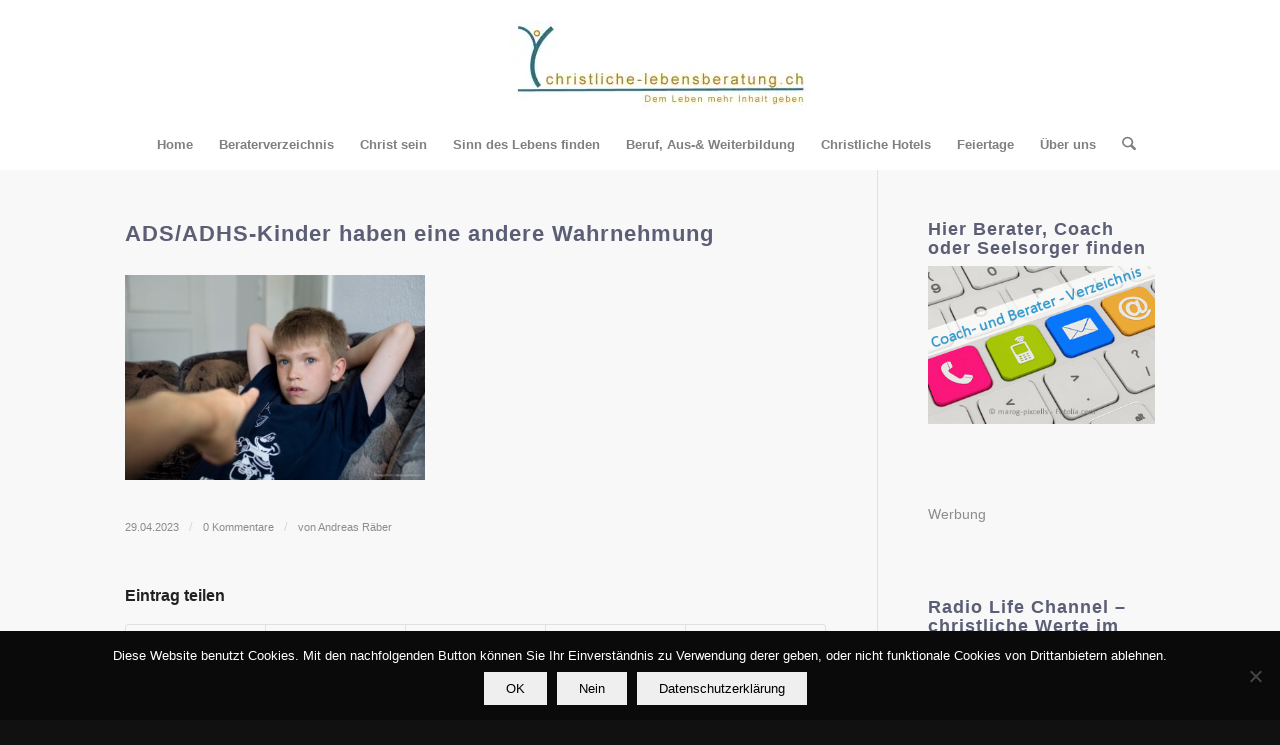

--- FILE ---
content_type: text/html; charset=UTF-8
request_url: https://christliche-lebensberatung.ch/themen-die-verkannte-chance-von-ads-adhs/selbstwertgefuehl_ads_adhs_adobestock_14704484/
body_size: 15642
content:
<!DOCTYPE html>
<html lang="de" class="html_stretched responsive av-preloader-disabled  html_header_top html_logo_center html_bottom_nav_header html_menu_right html_custom html_header_sticky_disabled html_header_shrinking_disabled html_mobile_menu_tablet html_header_searchicon html_content_align_center html_header_unstick_top_disabled html_header_stretch_disabled html_minimal_header html_elegant-blog html_modern-blog html_av-overlay-side html_av-overlay-side-classic html_av-submenu-noclone html_entry_id_6805 av-cookies-no-cookie-consent av-no-preview av-default-lightbox html_text_menu_active av-mobile-menu-switch-default">
<head>
<meta charset="UTF-8" />


<!-- mobile setting -->
<meta name="viewport" content="width=device-width, initial-scale=1">

<!-- Scripts/CSS and wp_head hook -->
<meta name='robots' content='index, follow, max-image-preview:large, max-snippet:-1, max-video-preview:-1' />

	<!-- This site is optimized with the Yoast SEO plugin v26.8 - https://yoast.com/product/yoast-seo-wordpress/ -->
	<title>ADS/ADHS-Kinder haben eine andere Wahrnehmung - Christliche-Lebensberatung.ch</title>
	<link rel="canonical" href="https://christliche-lebensberatung.ch/themen-die-verkannte-chance-von-ads-adhs/selbstwertgefuehl_ads_adhs_adobestock_14704484/" />
	<meta property="og:locale" content="de_DE" />
	<meta property="og:type" content="article" />
	<meta property="og:title" content="ADS/ADHS-Kinder haben eine andere Wahrnehmung - Christliche-Lebensberatung.ch" />
	<meta property="og:url" content="https://christliche-lebensberatung.ch/themen-die-verkannte-chance-von-ads-adhs/selbstwertgefuehl_ads_adhs_adobestock_14704484/" />
	<meta property="og:site_name" content="Christliche-Lebensberatung.ch" />
	<meta property="article:modified_time" content="2023-04-29T14:40:23+00:00" />
	<meta property="og:image" content="https://christliche-lebensberatung.ch/themen-die-verkannte-chance-von-ads-adhs/selbstwertgefuehl_ads_adhs_adobestock_14704484" />
	<meta property="og:image:width" content="1200" />
	<meta property="og:image:height" content="820" />
	<meta property="og:image:type" content="image/jpeg" />
	<script type="application/ld+json" class="yoast-schema-graph">{"@context":"https://schema.org","@graph":[{"@type":"WebPage","@id":"https://christliche-lebensberatung.ch/themen-die-verkannte-chance-von-ads-adhs/selbstwertgefuehl_ads_adhs_adobestock_14704484/","url":"https://christliche-lebensberatung.ch/themen-die-verkannte-chance-von-ads-adhs/selbstwertgefuehl_ads_adhs_adobestock_14704484/","name":"ADS/ADHS-Kinder haben eine andere Wahrnehmung - Christliche-Lebensberatung.ch","isPartOf":{"@id":"https://christliche-lebensberatung.ch/#website"},"primaryImageOfPage":{"@id":"https://christliche-lebensberatung.ch/themen-die-verkannte-chance-von-ads-adhs/selbstwertgefuehl_ads_adhs_adobestock_14704484/#primaryimage"},"image":{"@id":"https://christliche-lebensberatung.ch/themen-die-verkannte-chance-von-ads-adhs/selbstwertgefuehl_ads_adhs_adobestock_14704484/#primaryimage"},"thumbnailUrl":"https://christliche-lebensberatung.ch/wp-content/uploads/selbstwertgefuehl_ads_adhs_AdobeStock_14704484.jpg","datePublished":"2023-04-29T14:40:02+00:00","dateModified":"2023-04-29T14:40:23+00:00","breadcrumb":{"@id":"https://christliche-lebensberatung.ch/themen-die-verkannte-chance-von-ads-adhs/selbstwertgefuehl_ads_adhs_adobestock_14704484/#breadcrumb"},"inLanguage":"de","potentialAction":[{"@type":"ReadAction","target":["https://christliche-lebensberatung.ch/themen-die-verkannte-chance-von-ads-adhs/selbstwertgefuehl_ads_adhs_adobestock_14704484/"]}]},{"@type":"ImageObject","inLanguage":"de","@id":"https://christliche-lebensberatung.ch/themen-die-verkannte-chance-von-ads-adhs/selbstwertgefuehl_ads_adhs_adobestock_14704484/#primaryimage","url":"https://christliche-lebensberatung.ch/wp-content/uploads/selbstwertgefuehl_ads_adhs_AdobeStock_14704484.jpg","contentUrl":"https://christliche-lebensberatung.ch/wp-content/uploads/selbstwertgefuehl_ads_adhs_AdobeStock_14704484.jpg","width":1200,"height":820,"caption":"ADS/ADHS-Kinder haben eine andere Wahrnehmung"},{"@type":"BreadcrumbList","@id":"https://christliche-lebensberatung.ch/themen-die-verkannte-chance-von-ads-adhs/selbstwertgefuehl_ads_adhs_adobestock_14704484/#breadcrumb","itemListElement":[{"@type":"ListItem","position":1,"name":"Home","item":"https://christliche-lebensberatung.ch/christliche-lebensberatung-ch-lebensberatung-seelsorge-lebenshilfe/"},{"@type":"ListItem","position":2,"name":"Die verkannte Chance von ADS, ADHS","item":"https://christliche-lebensberatung.ch/themen-die-verkannte-chance-von-ads-adhs/"},{"@type":"ListItem","position":3,"name":"ADS/ADHS-Kinder haben eine andere Wahrnehmung"}]},{"@type":"WebSite","@id":"https://christliche-lebensberatung.ch/#website","url":"https://christliche-lebensberatung.ch/","name":"Christliche-Lebensberatung.ch","description":"Online Seelsorge, Lebensberatung und Coaching","potentialAction":[{"@type":"SearchAction","target":{"@type":"EntryPoint","urlTemplate":"https://christliche-lebensberatung.ch/?s={search_term_string}"},"query-input":{"@type":"PropertyValueSpecification","valueRequired":true,"valueName":"search_term_string"}}],"inLanguage":"de"}]}</script>
	<!-- / Yoast SEO plugin. -->


<link rel='dns-prefetch' href='//plausible.io' />
<link rel="alternate" type="application/rss+xml" title="Christliche-Lebensberatung.ch &raquo; Feed" href="https://christliche-lebensberatung.ch/feed/" />
<link rel="alternate" type="application/rss+xml" title="Christliche-Lebensberatung.ch &raquo; Kommentar-Feed" href="https://christliche-lebensberatung.ch/comments/feed/" />
<link rel="alternate" type="application/rss+xml" title="Christliche-Lebensberatung.ch &raquo; ADS/ADHS-Kinder haben eine andere Wahrnehmung-Kommentar-Feed" href="https://christliche-lebensberatung.ch/themen-die-verkannte-chance-von-ads-adhs/selbstwertgefuehl_ads_adhs_adobestock_14704484/feed/" />
<link rel="alternate" title="oEmbed (JSON)" type="application/json+oembed" href="https://christliche-lebensberatung.ch/wp-json/oembed/1.0/embed?url=https%3A%2F%2Fchristliche-lebensberatung.ch%2Fthemen-die-verkannte-chance-von-ads-adhs%2Fselbstwertgefuehl_ads_adhs_adobestock_14704484%2F" />
<link rel="alternate" title="oEmbed (XML)" type="text/xml+oembed" href="https://christliche-lebensberatung.ch/wp-json/oembed/1.0/embed?url=https%3A%2F%2Fchristliche-lebensberatung.ch%2Fthemen-die-verkannte-chance-von-ads-adhs%2Fselbstwertgefuehl_ads_adhs_adobestock_14704484%2F&#038;format=xml" />
<style id='wp-img-auto-sizes-contain-inline-css' type='text/css'>
img:is([sizes=auto i],[sizes^="auto," i]){contain-intrinsic-size:3000px 1500px}
/*# sourceURL=wp-img-auto-sizes-contain-inline-css */
</style>
<link rel='stylesheet' id='avia-grid-css' href='https://christliche-lebensberatung.ch/wp-content/themes/enfold/css/grid.css?ver=7.1.1' type='text/css' media='all' />
<link rel='stylesheet' id='avia-base-css' href='https://christliche-lebensberatung.ch/wp-content/themes/enfold/css/base.css?ver=7.1.1' type='text/css' media='all' />
<link rel='stylesheet' id='avia-layout-css' href='https://christliche-lebensberatung.ch/wp-content/themes/enfold/css/layout.css?ver=7.1.1' type='text/css' media='all' />
<link rel='stylesheet' id='avia-module-audioplayer-css' href='https://christliche-lebensberatung.ch/wp-content/themes/enfold/config-templatebuilder/avia-shortcodes/audio-player/audio-player.css?ver=7.1.1' type='text/css' media='all' />
<link rel='stylesheet' id='avia-module-blog-css' href='https://christliche-lebensberatung.ch/wp-content/themes/enfold/config-templatebuilder/avia-shortcodes/blog/blog.css?ver=7.1.1' type='text/css' media='all' />
<link rel='stylesheet' id='avia-module-postslider-css' href='https://christliche-lebensberatung.ch/wp-content/themes/enfold/config-templatebuilder/avia-shortcodes/postslider/postslider.css?ver=7.1.1' type='text/css' media='all' />
<link rel='stylesheet' id='avia-module-button-css' href='https://christliche-lebensberatung.ch/wp-content/themes/enfold/config-templatebuilder/avia-shortcodes/buttons/buttons.css?ver=7.1.1' type='text/css' media='all' />
<link rel='stylesheet' id='avia-module-buttonrow-css' href='https://christliche-lebensberatung.ch/wp-content/themes/enfold/config-templatebuilder/avia-shortcodes/buttonrow/buttonrow.css?ver=7.1.1' type='text/css' media='all' />
<link rel='stylesheet' id='avia-module-button-fullwidth-css' href='https://christliche-lebensberatung.ch/wp-content/themes/enfold/config-templatebuilder/avia-shortcodes/buttons_fullwidth/buttons_fullwidth.css?ver=7.1.1' type='text/css' media='all' />
<link rel='stylesheet' id='avia-module-catalogue-css' href='https://christliche-lebensberatung.ch/wp-content/themes/enfold/config-templatebuilder/avia-shortcodes/catalogue/catalogue.css?ver=7.1.1' type='text/css' media='all' />
<link rel='stylesheet' id='avia-module-comments-css' href='https://christliche-lebensberatung.ch/wp-content/themes/enfold/config-templatebuilder/avia-shortcodes/comments/comments.css?ver=7.1.1' type='text/css' media='all' />
<link rel='stylesheet' id='avia-module-contact-css' href='https://christliche-lebensberatung.ch/wp-content/themes/enfold/config-templatebuilder/avia-shortcodes/contact/contact.css?ver=7.1.1' type='text/css' media='all' />
<link rel='stylesheet' id='avia-module-slideshow-css' href='https://christliche-lebensberatung.ch/wp-content/themes/enfold/config-templatebuilder/avia-shortcodes/slideshow/slideshow.css?ver=7.1.1' type='text/css' media='all' />
<link rel='stylesheet' id='avia-module-slideshow-contentpartner-css' href='https://christliche-lebensberatung.ch/wp-content/themes/enfold/config-templatebuilder/avia-shortcodes/contentslider/contentslider.css?ver=7.1.1' type='text/css' media='all' />
<link rel='stylesheet' id='avia-module-countdown-css' href='https://christliche-lebensberatung.ch/wp-content/themes/enfold/config-templatebuilder/avia-shortcodes/countdown/countdown.css?ver=7.1.1' type='text/css' media='all' />
<link rel='stylesheet' id='avia-module-dynamic-field-css' href='https://christliche-lebensberatung.ch/wp-content/themes/enfold/config-templatebuilder/avia-shortcodes/dynamic_field/dynamic_field.css?ver=7.1.1' type='text/css' media='all' />
<link rel='stylesheet' id='avia-module-gallery-css' href='https://christliche-lebensberatung.ch/wp-content/themes/enfold/config-templatebuilder/avia-shortcodes/gallery/gallery.css?ver=7.1.1' type='text/css' media='all' />
<link rel='stylesheet' id='avia-module-gallery-hor-css' href='https://christliche-lebensberatung.ch/wp-content/themes/enfold/config-templatebuilder/avia-shortcodes/gallery_horizontal/gallery_horizontal.css?ver=7.1.1' type='text/css' media='all' />
<link rel='stylesheet' id='avia-module-maps-css' href='https://christliche-lebensberatung.ch/wp-content/themes/enfold/config-templatebuilder/avia-shortcodes/google_maps/google_maps.css?ver=7.1.1' type='text/css' media='all' />
<link rel='stylesheet' id='avia-module-gridrow-css' href='https://christliche-lebensberatung.ch/wp-content/themes/enfold/config-templatebuilder/avia-shortcodes/grid_row/grid_row.css?ver=7.1.1' type='text/css' media='all' />
<link rel='stylesheet' id='avia-module-heading-css' href='https://christliche-lebensberatung.ch/wp-content/themes/enfold/config-templatebuilder/avia-shortcodes/heading/heading.css?ver=7.1.1' type='text/css' media='all' />
<link rel='stylesheet' id='avia-module-rotator-css' href='https://christliche-lebensberatung.ch/wp-content/themes/enfold/config-templatebuilder/avia-shortcodes/headline_rotator/headline_rotator.css?ver=7.1.1' type='text/css' media='all' />
<link rel='stylesheet' id='avia-module-hr-css' href='https://christliche-lebensberatung.ch/wp-content/themes/enfold/config-templatebuilder/avia-shortcodes/hr/hr.css?ver=7.1.1' type='text/css' media='all' />
<link rel='stylesheet' id='avia-module-icon-css' href='https://christliche-lebensberatung.ch/wp-content/themes/enfold/config-templatebuilder/avia-shortcodes/icon/icon.css?ver=7.1.1' type='text/css' media='all' />
<link rel='stylesheet' id='avia-module-icon-circles-css' href='https://christliche-lebensberatung.ch/wp-content/themes/enfold/config-templatebuilder/avia-shortcodes/icon_circles/icon_circles.css?ver=7.1.1' type='text/css' media='all' />
<link rel='stylesheet' id='avia-module-iconbox-css' href='https://christliche-lebensberatung.ch/wp-content/themes/enfold/config-templatebuilder/avia-shortcodes/iconbox/iconbox.css?ver=7.1.1' type='text/css' media='all' />
<link rel='stylesheet' id='avia-module-icongrid-css' href='https://christliche-lebensberatung.ch/wp-content/themes/enfold/config-templatebuilder/avia-shortcodes/icongrid/icongrid.css?ver=7.1.1' type='text/css' media='all' />
<link rel='stylesheet' id='avia-module-iconlist-css' href='https://christliche-lebensberatung.ch/wp-content/themes/enfold/config-templatebuilder/avia-shortcodes/iconlist/iconlist.css?ver=7.1.1' type='text/css' media='all' />
<link rel='stylesheet' id='avia-module-image-css' href='https://christliche-lebensberatung.ch/wp-content/themes/enfold/config-templatebuilder/avia-shortcodes/image/image.css?ver=7.1.1' type='text/css' media='all' />
<link rel='stylesheet' id='avia-module-image-diff-css' href='https://christliche-lebensberatung.ch/wp-content/themes/enfold/config-templatebuilder/avia-shortcodes/image_diff/image_diff.css?ver=7.1.1' type='text/css' media='all' />
<link rel='stylesheet' id='avia-module-hotspot-css' href='https://christliche-lebensberatung.ch/wp-content/themes/enfold/config-templatebuilder/avia-shortcodes/image_hotspots/image_hotspots.css?ver=7.1.1' type='text/css' media='all' />
<link rel='stylesheet' id='avia-module-sc-lottie-animation-css' href='https://christliche-lebensberatung.ch/wp-content/themes/enfold/config-templatebuilder/avia-shortcodes/lottie_animation/lottie_animation.css?ver=7.1.1' type='text/css' media='all' />
<link rel='stylesheet' id='avia-module-magazine-css' href='https://christliche-lebensberatung.ch/wp-content/themes/enfold/config-templatebuilder/avia-shortcodes/magazine/magazine.css?ver=7.1.1' type='text/css' media='all' />
<link rel='stylesheet' id='avia-module-masonry-css' href='https://christliche-lebensberatung.ch/wp-content/themes/enfold/config-templatebuilder/avia-shortcodes/masonry_entries/masonry_entries.css?ver=7.1.1' type='text/css' media='all' />
<link rel='stylesheet' id='avia-siteloader-css' href='https://christliche-lebensberatung.ch/wp-content/themes/enfold/css/avia-snippet-site-preloader.css?ver=7.1.1' type='text/css' media='all' />
<link rel='stylesheet' id='avia-module-menu-css' href='https://christliche-lebensberatung.ch/wp-content/themes/enfold/config-templatebuilder/avia-shortcodes/menu/menu.css?ver=7.1.1' type='text/css' media='all' />
<link rel='stylesheet' id='avia-module-notification-css' href='https://christliche-lebensberatung.ch/wp-content/themes/enfold/config-templatebuilder/avia-shortcodes/notification/notification.css?ver=7.1.1' type='text/css' media='all' />
<link rel='stylesheet' id='avia-module-numbers-css' href='https://christliche-lebensberatung.ch/wp-content/themes/enfold/config-templatebuilder/avia-shortcodes/numbers/numbers.css?ver=7.1.1' type='text/css' media='all' />
<link rel='stylesheet' id='avia-module-portfolio-css' href='https://christliche-lebensberatung.ch/wp-content/themes/enfold/config-templatebuilder/avia-shortcodes/portfolio/portfolio.css?ver=7.1.1' type='text/css' media='all' />
<link rel='stylesheet' id='avia-module-post-metadata-css' href='https://christliche-lebensberatung.ch/wp-content/themes/enfold/config-templatebuilder/avia-shortcodes/post_metadata/post_metadata.css?ver=7.1.1' type='text/css' media='all' />
<link rel='stylesheet' id='avia-module-progress-bar-css' href='https://christliche-lebensberatung.ch/wp-content/themes/enfold/config-templatebuilder/avia-shortcodes/progressbar/progressbar.css?ver=7.1.1' type='text/css' media='all' />
<link rel='stylesheet' id='avia-module-promobox-css' href='https://christliche-lebensberatung.ch/wp-content/themes/enfold/config-templatebuilder/avia-shortcodes/promobox/promobox.css?ver=7.1.1' type='text/css' media='all' />
<link rel='stylesheet' id='avia-sc-search-css' href='https://christliche-lebensberatung.ch/wp-content/themes/enfold/config-templatebuilder/avia-shortcodes/search/search.css?ver=7.1.1' type='text/css' media='all' />
<link rel='stylesheet' id='avia-module-slideshow-accordion-css' href='https://christliche-lebensberatung.ch/wp-content/themes/enfold/config-templatebuilder/avia-shortcodes/slideshow_accordion/slideshow_accordion.css?ver=7.1.1' type='text/css' media='all' />
<link rel='stylesheet' id='avia-module-slideshow-feature-image-css' href='https://christliche-lebensberatung.ch/wp-content/themes/enfold/config-templatebuilder/avia-shortcodes/slideshow_feature_image/slideshow_feature_image.css?ver=7.1.1' type='text/css' media='all' />
<link rel='stylesheet' id='avia-module-slideshow-fullsize-css' href='https://christliche-lebensberatung.ch/wp-content/themes/enfold/config-templatebuilder/avia-shortcodes/slideshow_fullsize/slideshow_fullsize.css?ver=7.1.1' type='text/css' media='all' />
<link rel='stylesheet' id='avia-module-slideshow-fullscreen-css' href='https://christliche-lebensberatung.ch/wp-content/themes/enfold/config-templatebuilder/avia-shortcodes/slideshow_fullscreen/slideshow_fullscreen.css?ver=7.1.1' type='text/css' media='all' />
<link rel='stylesheet' id='avia-module-slideshow-ls-css' href='https://christliche-lebensberatung.ch/wp-content/themes/enfold/config-templatebuilder/avia-shortcodes/slideshow_layerslider/slideshow_layerslider.css?ver=7.1.1' type='text/css' media='all' />
<link rel='stylesheet' id='avia-module-social-css' href='https://christliche-lebensberatung.ch/wp-content/themes/enfold/config-templatebuilder/avia-shortcodes/social_share/social_share.css?ver=7.1.1' type='text/css' media='all' />
<link rel='stylesheet' id='avia-module-tabsection-css' href='https://christliche-lebensberatung.ch/wp-content/themes/enfold/config-templatebuilder/avia-shortcodes/tab_section/tab_section.css?ver=7.1.1' type='text/css' media='all' />
<link rel='stylesheet' id='avia-module-table-css' href='https://christliche-lebensberatung.ch/wp-content/themes/enfold/config-templatebuilder/avia-shortcodes/table/table.css?ver=7.1.1' type='text/css' media='all' />
<link rel='stylesheet' id='avia-module-tabs-css' href='https://christliche-lebensberatung.ch/wp-content/themes/enfold/config-templatebuilder/avia-shortcodes/tabs/tabs.css?ver=7.1.1' type='text/css' media='all' />
<link rel='stylesheet' id='avia-module-team-css' href='https://christliche-lebensberatung.ch/wp-content/themes/enfold/config-templatebuilder/avia-shortcodes/team/team.css?ver=7.1.1' type='text/css' media='all' />
<link rel='stylesheet' id='avia-module-testimonials-css' href='https://christliche-lebensberatung.ch/wp-content/themes/enfold/config-templatebuilder/avia-shortcodes/testimonials/testimonials.css?ver=7.1.1' type='text/css' media='all' />
<link rel='stylesheet' id='avia-module-timeline-css' href='https://christliche-lebensberatung.ch/wp-content/themes/enfold/config-templatebuilder/avia-shortcodes/timeline/timeline.css?ver=7.1.1' type='text/css' media='all' />
<link rel='stylesheet' id='avia-module-toggles-css' href='https://christliche-lebensberatung.ch/wp-content/themes/enfold/config-templatebuilder/avia-shortcodes/toggles/toggles.css?ver=7.1.1' type='text/css' media='all' />
<link rel='stylesheet' id='avia-module-video-css' href='https://christliche-lebensberatung.ch/wp-content/themes/enfold/config-templatebuilder/avia-shortcodes/video/video.css?ver=7.1.1' type='text/css' media='all' />
<link rel='stylesheet' id='cookie-notice-front-css' href='https://christliche-lebensberatung.ch/wp-content/plugins/cookie-notice/css/front.min.css?ver=2.5.11' type='text/css' media='all' />
<link rel='stylesheet' id='sfmsb-style-css' href='https://christliche-lebensberatung.ch/wp-content/plugins/simple-follow-me-social-buttons-widget/assets/css/style.css?ver=3.3.3' type='text/css' media='all' />
<link rel='stylesheet' id='sfmsb-icons-css' href='https://christliche-lebensberatung.ch/wp-content/plugins/simple-follow-me-social-buttons-widget/assets/css/icons.css?ver=3.3.3' type='text/css' media='all' />
<link rel='stylesheet' id='avia-scs-css' href='https://christliche-lebensberatung.ch/wp-content/themes/enfold/css/shortcodes.css?ver=7.1.1' type='text/css' media='all' />
<link rel='stylesheet' id='avia-fold-unfold-css' href='https://christliche-lebensberatung.ch/wp-content/themes/enfold/css/avia-snippet-fold-unfold.css?ver=7.1.1' type='text/css' media='all' />
<link rel='stylesheet' id='avia-popup-css-css' href='https://christliche-lebensberatung.ch/wp-content/themes/enfold/js/aviapopup/magnific-popup.min.css?ver=7.1.1' type='text/css' media='screen' />
<link rel='stylesheet' id='avia-lightbox-css' href='https://christliche-lebensberatung.ch/wp-content/themes/enfold/css/avia-snippet-lightbox.css?ver=7.1.1' type='text/css' media='screen' />
<link rel='stylesheet' id='avia-widget-css-css' href='https://christliche-lebensberatung.ch/wp-content/themes/enfold/css/avia-snippet-widget.css?ver=7.1.1' type='text/css' media='screen' />
<link rel='stylesheet' id='avia-dynamic-css' href='https://christliche-lebensberatung.ch/wp-content/uploads/dynamic_avia/enfold_child.css?ver=69702895e9b38' type='text/css' media='all' />
<link rel='stylesheet' id='avia-custom-css' href='https://christliche-lebensberatung.ch/wp-content/themes/enfold/css/custom.css?ver=7.1.1' type='text/css' media='all' />
<link rel='stylesheet' id='avia-style-css' href='https://christliche-lebensberatung.ch/wp-content/themes/enfold-child/style.css?ver=7.1.1' type='text/css' media='all' />
<link rel='stylesheet' id='wpel-style-css' href='https://christliche-lebensberatung.ch/wp-content/plugins/wp-external-links/public/css/wpel.css?ver=2.63' type='text/css' media='all' />
<script type="text/javascript" src="https://christliche-lebensberatung.ch/wp-includes/js/jquery/jquery.min.js?ver=3.7.1" id="jquery-core-js"></script>
<script type="text/javascript" id="cookie-notice-front-js-before">
/* <![CDATA[ */
var cnArgs = {"ajaxUrl":"https:\/\/christliche-lebensberatung.ch\/wp-admin\/admin-ajax.php","nonce":"a77050a458","hideEffect":"fade","position":"bottom","onScroll":false,"onScrollOffset":100,"onClick":false,"cookieName":"cookie_notice_accepted","cookieTime":604800,"cookieTimeRejected":2592000,"globalCookie":false,"redirection":true,"cache":true,"revokeCookies":false,"revokeCookiesOpt":"automatic"};

//# sourceURL=cookie-notice-front-js-before
/* ]]> */
</script>
<script type="text/javascript" src="https://christliche-lebensberatung.ch/wp-content/plugins/cookie-notice/js/front.min.js?ver=2.5.11" id="cookie-notice-front-js"></script>
<script type="text/javascript" src="https://christliche-lebensberatung.ch/wp-content/plugins/simple-follow-me-social-buttons-widget/assets/js/front-widget.js?ver=3.3.3" id="sfmsb-script-js"></script>
<script type="text/javascript" defer data-domain='christliche-lebensberatung.ch' data-api='https://plausible.io/api/event' data-cfasync='false' src="https://plausible.io/js/plausible.outbound-links.file-downloads.tagged-events.js?ver=2.5.0" id="plausible-analytics-js"></script>
<script type="text/javascript" id="plausible-analytics-js-after">
/* <![CDATA[ */
window.plausible = window.plausible || function() { (window.plausible.q = window.plausible.q || []).push(arguments) }
//# sourceURL=plausible-analytics-js-after
/* ]]> */
</script>
<script type="text/javascript" src="https://christliche-lebensberatung.ch/wp-content/uploads/dynamic_avia/avia-head-scripts-4f5eead831c86c2e16cfa55444a254ca---697028d02998f.js" id="avia-head-scripts-js"></script>
<link rel="https://api.w.org/" href="https://christliche-lebensberatung.ch/wp-json/" /><link rel="alternate" title="JSON" type="application/json" href="https://christliche-lebensberatung.ch/wp-json/wp/v2/media/6805" /><link rel="EditURI" type="application/rsd+xml" title="RSD" href="https://christliche-lebensberatung.ch/xmlrpc.php?rsd" />
<meta name="generator" content="WordPress 6.9" />
<link rel='shortlink' href='https://christliche-lebensberatung.ch/?p=6805' />
<!-- Matomo -->
<script>
  var _paq = window._paq = window._paq || [];
  /* tracker methods like "setCustomDimension" should be called before "trackPageView" */
  _paq.push(['trackPageView']);
  _paq.push(['enableLinkTracking']);
  (function() {
    var u="https://matomo.xn--rber-loa.services/";
    _paq.push(['setTrackerUrl', u+'matomo.php']);
    _paq.push(['setSiteId', '10']);
    var d=document, g=d.createElement('script'), s=d.getElementsByTagName('script')[0];
    g.async=true; g.src=u+'matomo.js'; s.parentNode.insertBefore(g,s);
  })();
</script>
<!-- End Matomo Code -->
<link rel="icon" href="https://christliche-lebensberatung.ch/wp-content/uploads/favicon-32x32-1.png" type="image/png">
<!--[if lt IE 9]><script src="https://christliche-lebensberatung.ch/wp-content/themes/enfold/js/html5shiv.js"></script><![endif]--><link rel="profile" href="https://gmpg.org/xfn/11" />
<link rel="alternate" type="application/rss+xml" title="Christliche-Lebensberatung.ch RSS2 Feed" href="https://christliche-lebensberatung.ch/feed/" />
<link rel="pingback" href="https://christliche-lebensberatung.ch/xmlrpc.php" />

<style type='text/css' media='screen'>
 #top #header_main > .container, #top #header_main > .container .main_menu  .av-main-nav > li > a, #top #header_main #menu-item-shop .cart_dropdown_link{ height:120px; line-height: 120px; }
 .html_top_nav_header .av-logo-container{ height:120px;  }
 .html_header_top.html_header_sticky #top #wrap_all #main{ padding-top:170px; } 
</style>

<!-- To speed up the rendering and to display the site as fast as possible to the user we include some styles and scripts for above the fold content inline -->
<script type="text/javascript">'use strict';var avia_is_mobile=!1;if(/Android|webOS|iPhone|iPad|iPod|BlackBerry|IEMobile|Opera Mini/i.test(navigator.userAgent)&&'ontouchstart' in document.documentElement){avia_is_mobile=!0;document.documentElement.className+=' avia_mobile '}
else{document.documentElement.className+=' avia_desktop '};document.documentElement.className+=' js_active ';(function(){var e=['-webkit-','-moz-','-ms-',''],n='',o=!1,a=!1;for(var t in e){if(e[t]+'transform' in document.documentElement.style){o=!0;n=e[t]+'transform'};if(e[t]+'perspective' in document.documentElement.style){a=!0}};if(o){document.documentElement.className+=' avia_transform '};if(a){document.documentElement.className+=' avia_transform3d '};if(typeof document.getElementsByClassName=='function'&&typeof document.documentElement.getBoundingClientRect=='function'&&avia_is_mobile==!1){if(n&&window.innerHeight>0){setTimeout(function(){var e=0,o={},a=0,t=document.getElementsByClassName('av-parallax'),i=window.pageYOffset||document.documentElement.scrollTop;for(e=0;e<t.length;e++){t[e].style.top='0px';o=t[e].getBoundingClientRect();a=Math.ceil((window.innerHeight+i-o.top)*0.3);t[e].style[n]='translate(0px, '+a+'px)';t[e].style.top='auto';t[e].className+=' enabled-parallax '}},50)}}})();</script>		<style type="text/css" id="wp-custom-css">
			.cn-buttons-container a {
    color: white;
}		</style>
		<style type="text/css">
		@font-face {font-family: 'entypo-fontello-enfold'; font-weight: normal; font-style: normal; font-display: auto;
		src: url('https://christliche-lebensberatung.ch/wp-content/themes/enfold/config-templatebuilder/avia-template-builder/assets/fonts/entypo-fontello-enfold/entypo-fontello-enfold.woff2') format('woff2'),
		url('https://christliche-lebensberatung.ch/wp-content/themes/enfold/config-templatebuilder/avia-template-builder/assets/fonts/entypo-fontello-enfold/entypo-fontello-enfold.woff') format('woff'),
		url('https://christliche-lebensberatung.ch/wp-content/themes/enfold/config-templatebuilder/avia-template-builder/assets/fonts/entypo-fontello-enfold/entypo-fontello-enfold.ttf') format('truetype'),
		url('https://christliche-lebensberatung.ch/wp-content/themes/enfold/config-templatebuilder/avia-template-builder/assets/fonts/entypo-fontello-enfold/entypo-fontello-enfold.svg#entypo-fontello-enfold') format('svg'),
		url('https://christliche-lebensberatung.ch/wp-content/themes/enfold/config-templatebuilder/avia-template-builder/assets/fonts/entypo-fontello-enfold/entypo-fontello-enfold.eot'),
		url('https://christliche-lebensberatung.ch/wp-content/themes/enfold/config-templatebuilder/avia-template-builder/assets/fonts/entypo-fontello-enfold/entypo-fontello-enfold.eot?#iefix') format('embedded-opentype');
		}

		#top .avia-font-entypo-fontello-enfold, body .avia-font-entypo-fontello-enfold, html body [data-av_iconfont='entypo-fontello-enfold']:before{ font-family: 'entypo-fontello-enfold'; }
		
		@font-face {font-family: 'entypo-fontello'; font-weight: normal; font-style: normal; font-display: auto;
		src: url('https://christliche-lebensberatung.ch/wp-content/themes/enfold/config-templatebuilder/avia-template-builder/assets/fonts/entypo-fontello/entypo-fontello.woff2') format('woff2'),
		url('https://christliche-lebensberatung.ch/wp-content/themes/enfold/config-templatebuilder/avia-template-builder/assets/fonts/entypo-fontello/entypo-fontello.woff') format('woff'),
		url('https://christliche-lebensberatung.ch/wp-content/themes/enfold/config-templatebuilder/avia-template-builder/assets/fonts/entypo-fontello/entypo-fontello.ttf') format('truetype'),
		url('https://christliche-lebensberatung.ch/wp-content/themes/enfold/config-templatebuilder/avia-template-builder/assets/fonts/entypo-fontello/entypo-fontello.svg#entypo-fontello') format('svg'),
		url('https://christliche-lebensberatung.ch/wp-content/themes/enfold/config-templatebuilder/avia-template-builder/assets/fonts/entypo-fontello/entypo-fontello.eot'),
		url('https://christliche-lebensberatung.ch/wp-content/themes/enfold/config-templatebuilder/avia-template-builder/assets/fonts/entypo-fontello/entypo-fontello.eot?#iefix') format('embedded-opentype');
		}

		#top .avia-font-entypo-fontello, body .avia-font-entypo-fontello, html body [data-av_iconfont='entypo-fontello']:before{ font-family: 'entypo-fontello'; }
		</style>

<!--
Debugging Info for Theme support: 

Theme: Enfold
Version: 7.1.1
Installed: enfold
AviaFramework Version: 5.6
AviaBuilder Version: 6.0
aviaElementManager Version: 1.0.1
- - - - - - - - - - -
ChildTheme: Enfold Child
ChildTheme Version: 1.0
ChildTheme Installed: enfold

- - - - - - - - - - -
ML:128-PU:36-PLA:21
WP:6.9
Compress: CSS:disabled - JS:all theme files
Updates: enabled - token has changed and not verified
PLAu:20
-->
</head>

<body id="top" class="attachment wp-singular attachment-template-default single single-attachment postid-6805 attachmentid-6805 attachment-jpeg wp-theme-enfold wp-child-theme-enfold-child stretched rtl_columns av-curtain-numeric arial-websave arial  cookies-not-set post-type-attachment avia-responsive-images-support" itemscope="itemscope" itemtype="https://schema.org/WebPage" >

	
	<div id='wrap_all'>

	
<header id='header' class='all_colors header_color light_bg_color  av_header_top av_logo_center av_bottom_nav_header av_menu_right av_custom av_header_sticky_disabled av_header_shrinking_disabled av_header_stretch_disabled av_mobile_menu_tablet av_header_searchicon av_header_unstick_top_disabled av_minimal_header av_alternate_logo_active av_header_border_disabled' aria-label="Header" data-av_shrink_factor='50' role="banner" itemscope="itemscope" itemtype="https://schema.org/WPHeader" >

		<div  id='header_main' class='container_wrap container_wrap_logo'>

        <div class='container av-logo-container'><div class='inner-container'><span class='logo avia-standard-logo'><a href='https://christliche-lebensberatung.ch/' class='' aria-label='Christliche-Lebensberatung.ch' ><img src="https://christliche-lebensberatung.ch/wp-content/uploads/logo-christliche-lebensberatung-e1638796819581-300x90.jpg" height="100" width="300" alt='Christliche-Lebensberatung.ch' title='' /></a></span></div></div><div id='header_main_alternate' class='container_wrap'><div class='container'><nav class='main_menu' data-selectname='Wähle eine Seite'  role="navigation" itemscope="itemscope" itemtype="https://schema.org/SiteNavigationElement" ><div class="avia-menu av-main-nav-wrap"><ul role="menu" class="menu av-main-nav" id="avia-menu"><li role="menuitem" id="menu-item-5759" class="menu-item menu-item-type-post_type menu-item-object-page menu-item-home menu-item-top-level menu-item-top-level-1"><a href="https://christliche-lebensberatung.ch/" itemprop="url" tabindex="0" data-wpel-link="internal"><span class="avia-bullet"></span><span class="avia-menu-text">Home</span><span class="avia-menu-fx"><span class="avia-arrow-wrap"><span class="avia-arrow"></span></span></span></a></li>
<li role="menuitem" id="menu-item-5728" class="menu-item menu-item-type-post_type menu-item-object-page menu-item-has-children menu-item-top-level menu-item-top-level-2"><a href="https://christliche-lebensberatung.ch/coach-beraterverzeichnis/" itemprop="url" tabindex="0" data-wpel-link="internal"><span class="avia-bullet"></span><span class="avia-menu-text">Beraterverzeichnis</span><span class="avia-menu-fx"><span class="avia-arrow-wrap"><span class="avia-arrow"></span></span></span></a>


<ul class="sub-menu">
	<li role="menuitem" id="menu-item-5738" class="menu-item menu-item-type-post_type menu-item-object-page menu-item-has-children"><a href="https://christliche-lebensberatung.ch/christliche-seelsorge-online-leben-neu-entdecken/" itemprop="url" tabindex="0" data-wpel-link="internal"><span class="avia-bullet"></span><span class="avia-menu-text">Christliche Seelsorge</span></a>
	<ul class="sub-menu">
		<li role="menuitem" id="menu-item-5740" class="menu-item menu-item-type-post_type menu-item-object-page"><a href="https://christliche-lebensberatung.ch/christliche-seelsorge-online-leben-neu-entdecken/dossier-neuorientierung-in-beruf-und-leben/" itemprop="url" tabindex="0" data-wpel-link="internal"><span class="avia-bullet"></span><span class="avia-menu-text">Neuorientierung Beruf, Leben</span></a></li>
		<li role="menuitem" id="menu-item-5731" class="menu-item menu-item-type-post_type menu-item-object-page"><a href="https://christliche-lebensberatung.ch/christliche-seelsorge-online-leben-neu-entdecken/dossier-gesundheit-krankheit/" itemprop="url" tabindex="0" data-wpel-link="internal"><span class="avia-bullet"></span><span class="avia-menu-text">Gesundheit &#038; Krankheit</span></a></li>
		<li role="menuitem" id="menu-item-5729" class="menu-item menu-item-type-post_type menu-item-object-page"><a href="https://christliche-lebensberatung.ch/christliche-seelsorge-online-leben-neu-entdecken/dossier-ehe-eheberatung/" itemprop="url" tabindex="0" data-wpel-link="internal"><span class="avia-bullet"></span><span class="avia-menu-text">Ehe, Eheberatung, Familie</span></a></li>
	</ul>
</li>
	<li role="menuitem" id="menu-item-8742" class="menu-item menu-item-type-post_type menu-item-object-post"><a href="https://christliche-lebensberatung.ch/persoenlichkeitsentwicklung-wer-bin-ich-antworten-finden-mit-dem-enneagramm/" itemprop="url" tabindex="0" data-wpel-link="internal"><span class="avia-bullet"></span><span class="avia-menu-text">Wer bin ich? Antworten finden mit dem Enneagramm.</span></a></li>
</ul>
</li>
<li role="menuitem" id="menu-item-5727" class="menu-item menu-item-type-post_type menu-item-object-page menu-item-has-children menu-item-top-level menu-item-top-level-3"><a href="https://christliche-lebensberatung.ch/themenpool-blog/" itemprop="url" tabindex="0" data-wpel-link="internal"><span class="avia-bullet"></span><span class="avia-menu-text">Christ sein</span><span class="avia-menu-fx"><span class="avia-arrow-wrap"><span class="avia-arrow"></span></span></span></a>


<ul class="sub-menu">
	<li role="menuitem" id="menu-item-8835" class="menu-item menu-item-type-post_type menu-item-object-post"><a href="https://christliche-lebensberatung.ch/wissen-ist-macht-gut-informiert-sein-u-a-dank-podcasts/" itemprop="url" tabindex="0" data-wpel-link="internal"><span class="avia-bullet"></span><span class="avia-menu-text">Mit Podcasts informiert sein</span></a></li>
	<li role="menuitem" id="menu-item-5734" class="menu-item menu-item-type-post_type menu-item-object-page"><a href="https://christliche-lebensberatung.ch/themenpool-blog/dossier-christ-sein/" itemprop="url" tabindex="0" data-wpel-link="internal"><span class="avia-bullet"></span><span class="avia-menu-text">Christ sein, Christlicher Glaube</span></a></li>
	<li role="menuitem" id="menu-item-7183" class="menu-item menu-item-type-post_type menu-item-object-page"><a href="https://christliche-lebensberatung.ch/beziehungsratgeber/" itemprop="url" tabindex="0" data-wpel-link="internal"><span class="avia-bullet"></span><span class="avia-menu-text">Beziehungsratgeber</span></a></li>
	<li role="menuitem" id="menu-item-7197" class="menu-item menu-item-type-post_type menu-item-object-page"><a href="https://christliche-lebensberatung.ch/christliche-seelsorge-online-leben-neu-entdecken/dossier-gesundheit-krankheit/" itemprop="url" tabindex="0" data-wpel-link="internal"><span class="avia-bullet"></span><span class="avia-menu-text">Dossier Gesundheit &#038; Krankheit</span></a></li>
	<li role="menuitem" id="menu-item-5733" class="menu-item menu-item-type-post_type menu-item-object-page"><a href="https://christliche-lebensberatung.ch/themenpool-blog/dossier-bibel/" itemprop="url" tabindex="0" data-wpel-link="internal"><span class="avia-bullet"></span><span class="avia-menu-text">Bibel lesen &#038; entdecken</span></a></li>
	<li role="menuitem" id="menu-item-5732" class="menu-item menu-item-type-post_type menu-item-object-page"><a href="https://christliche-lebensberatung.ch/themenpool-blog/dossier-jesus-christus/" itemprop="url" tabindex="0" data-wpel-link="internal"><span class="avia-bullet"></span><span class="avia-menu-text">Jesus Christus</span></a></li>
</ul>
</li>
<li role="menuitem" id="menu-item-5735" class="menu-item menu-item-type-post_type menu-item-object-page menu-item-has-children menu-item-top-level menu-item-top-level-4"><a href="https://christliche-lebensberatung.ch/christliche-seelsorge-online-leben-neu-entdecken/dossier-leben-lebenssinn/" itemprop="url" tabindex="0" data-wpel-link="internal"><span class="avia-bullet"></span><span class="avia-menu-text">Sinn des Lebens finden</span><span class="avia-menu-fx"><span class="avia-arrow-wrap"><span class="avia-arrow"></span></span></span></a>


<ul class="sub-menu">
	<li role="menuitem" id="menu-item-5749" class="menu-item menu-item-type-post_type menu-item-object-post"><a href="https://christliche-lebensberatung.ch/themen-lebenssinn-lebensfragen/" itemprop="url" tabindex="0" data-wpel-link="internal"><span class="avia-bullet"></span><span class="avia-menu-text">Lebenssinn – Lebensfragen</span></a></li>
	<li role="menuitem" id="menu-item-5750" class="menu-item menu-item-type-post_type menu-item-object-post"><a href="https://christliche-lebensberatung.ch/den-sinn-des-lebens-finden/" itemprop="url" tabindex="0" data-wpel-link="internal"><span class="avia-bullet"></span><span class="avia-menu-text">Den Sinn des Lebens finden</span></a></li>
	<li role="menuitem" id="menu-item-5751" class="menu-item menu-item-type-post_type menu-item-object-post"><a href="https://christliche-lebensberatung.ch/warum-laesst-gott-das-zu/" itemprop="url" tabindex="0" data-wpel-link="internal"><span class="avia-bullet"></span><span class="avia-menu-text">Warum lässt Gott das zu?</span></a></li>
	<li role="menuitem" id="menu-item-6851" class="menu-item menu-item-type-post_type menu-item-object-post"><a href="https://christliche-lebensberatung.ch/themen-sinn-des-lebens-lebenssinn/" itemprop="url" tabindex="0" data-wpel-link="internal"><span class="avia-bullet"></span><span class="avia-menu-text">Sinn des Lebens, Lebenssinn finden</span></a></li>
	<li role="menuitem" id="menu-item-5752" class="menu-item menu-item-type-post_type menu-item-object-post"><a href="https://christliche-lebensberatung.ch/heilung-bei-unheilbarer-krankheit-eine-glaubenssache/" itemprop="url" tabindex="0" data-wpel-link="internal"><span class="avia-bullet"></span><span class="avia-menu-text">Heilung bei unheilbarer Krankheit?</span></a></li>
</ul>
</li>
<li role="menuitem" id="menu-item-5730" class="menu-item menu-item-type-post_type menu-item-object-page menu-item-has-children menu-item-top-level menu-item-top-level-5"><a href="https://christliche-lebensberatung.ch/dossier-beruf-aus-und-weiterbildung/" itemprop="url" tabindex="0" data-wpel-link="internal"><span class="avia-bullet"></span><span class="avia-menu-text">Beruf, Aus-&#038; Weiterbildung</span><span class="avia-menu-fx"><span class="avia-arrow-wrap"><span class="avia-arrow"></span></span></span></a>


<ul class="sub-menu">
	<li role="menuitem" id="menu-item-5743" class="menu-item menu-item-type-post_type menu-item-object-post"><a href="https://christliche-lebensberatung.ch/berufung-finden-und-leben-ist-berufung-eigentlich/" itemprop="url" tabindex="0" data-wpel-link="internal"><span class="avia-bullet"></span><span class="avia-menu-text">Berufung finden und leben</span></a></li>
	<li role="menuitem" id="menu-item-7211" class="menu-item menu-item-type-post_type menu-item-object-page"><a href="https://christliche-lebensberatung.ch/christliche-seelsorge-online-leben-neu-entdecken/dossier-neuorientierung-in-beruf-und-leben/" itemprop="url" tabindex="0" data-wpel-link="internal"><span class="avia-bullet"></span><span class="avia-menu-text">Dossier Neuorientierung in Beruf und Leben</span></a></li>
	<li role="menuitem" id="menu-item-5742" class="menu-item menu-item-type-post_type menu-item-object-post"><a href="https://christliche-lebensberatung.ch/berufscoaching-die-naechsten-beruflichen-schritte-gehen/" itemprop="url" tabindex="0" data-wpel-link="internal"><span class="avia-bullet"></span><span class="avia-menu-text">Berufscoaching</span></a></li>
	<li role="menuitem" id="menu-item-5744" class="menu-item menu-item-type-post_type menu-item-object-post"><a href="https://christliche-lebensberatung.ch/themen-beruf-sozialpaedagogein-menschen-begleiten/" itemprop="url" tabindex="0" data-wpel-link="internal"><span class="avia-bullet"></span><span class="avia-menu-text">Beruf Sozialpädagoge/in</span></a></li>
	<li role="menuitem" id="menu-item-6124" class="menu-item menu-item-type-post_type menu-item-object-post"><a href="https://christliche-lebensberatung.ch/theologiestudium-berufung-lernen-und-leben/" itemprop="url" tabindex="0" data-wpel-link="internal"><span class="avia-bullet"></span><span class="avia-menu-text">Theologiestudium: Berufung leben</span></a></li>
</ul>
</li>
<li role="menuitem" id="menu-item-6222" class="menu-item menu-item-type-post_type menu-item-object-page menu-item-has-children menu-item-top-level menu-item-top-level-6"><a href="https://christliche-lebensberatung.ch/christliche-hotels-schweiz/" itemprop="url" tabindex="0" data-wpel-link="internal"><span class="avia-bullet"></span><span class="avia-menu-text">Christliche Hotels</span><span class="avia-menu-fx"><span class="avia-arrow-wrap"><span class="avia-arrow"></span></span></span></a>


<ul class="sub-menu">
	<li role="menuitem" id="menu-item-6223" class="menu-item menu-item-type-post_type menu-item-object-post"><a href="https://christliche-lebensberatung.ch/themen-christliche-ferien/" itemprop="url" tabindex="0" data-wpel-link="internal"><span class="avia-bullet"></span><span class="avia-menu-text">Was sind «Christliche Ferien»?</span></a></li>
</ul>
</li>
<li role="menuitem" id="menu-item-6614" class="menu-item menu-item-type-post_type menu-item-object-page menu-item-has-children menu-item-top-level menu-item-top-level-7"><a href="https://christliche-lebensberatung.ch/themenpool-blog/christliche-feiertage/" itemprop="url" tabindex="0" data-wpel-link="internal"><span class="avia-bullet"></span><span class="avia-menu-text">Feiertage</span><span class="avia-menu-fx"><span class="avia-arrow-wrap"><span class="avia-arrow"></span></span></span></a>


<ul class="sub-menu">
	<li role="menuitem" id="menu-item-5758" class="menu-item menu-item-type-post_type menu-item-object-post"><a href="https://christliche-lebensberatung.ch/themen-bedeutung-und-sinn-von-weihnachten/" itemprop="url" tabindex="0" data-wpel-link="internal"><span class="avia-bullet"></span><span class="avia-menu-text">Weihnachten: Bedeutung &#038; Sinn</span></a></li>
	<li role="menuitem" id="menu-item-5753" class="menu-item menu-item-type-post_type menu-item-object-page"><a href="https://christliche-lebensberatung.ch/ratgeber-advent-und-weihnachten/" itemprop="url" tabindex="0" data-wpel-link="internal"><span class="avia-bullet"></span><span class="avia-menu-text">Ratgeber Advent &#038; Weihnachten</span></a></li>
	<li role="menuitem" id="menu-item-6974" class="menu-item menu-item-type-post_type menu-item-object-post"><a href="https://christliche-lebensberatung.ch/themen-advent-und-weihnachten-tipps-aus-dem-internet/" itemprop="url" tabindex="0" data-wpel-link="internal"><span class="avia-bullet"></span><span class="avia-menu-text">Advent &#038; Weihnachten, Tipps im Web</span></a></li>
</ul>
</li>
<li role="menuitem" id="menu-item-5757" class="menu-item menu-item-type-post_type menu-item-object-page menu-item-has-children menu-item-top-level menu-item-top-level-8"><a href="https://christliche-lebensberatung.ch/ueber-uns-raeber-coaching/" itemprop="url" tabindex="0" data-wpel-link="internal"><span class="avia-bullet"></span><span class="avia-menu-text">Über uns</span><span class="avia-menu-fx"><span class="avia-arrow-wrap"><span class="avia-arrow"></span></span></span></a>


<ul class="sub-menu">
	<li role="menuitem" id="menu-item-8317" class="menu-item menu-item-type-post_type menu-item-object-page"><a href="https://christliche-lebensberatung.ch/kontakt/" itemprop="url" tabindex="0" data-wpel-link="internal"><span class="avia-bullet"></span><span class="avia-menu-text">Kontakt</span></a></li>
	<li role="menuitem" id="menu-item-8318" class="menu-item menu-item-type-post_type menu-item-object-page"><a href="https://christliche-lebensberatung.ch/newsletter-tipps/" itemprop="url" tabindex="0" data-wpel-link="internal"><span class="avia-bullet"></span><span class="avia-menu-text">Newsletter-Tipps</span></a></li>
</ul>
</li>
<li id="menu-item-search" class="noMobile menu-item menu-item-search-dropdown menu-item-avia-special" role="menuitem"><a class="avia-svg-icon avia-font-svg_entypo-fontello" aria-label="Suche" href="?s=" rel="nofollow" title="Click to open the search input field" data-avia-search-tooltip="
&lt;search&gt;
	&lt;form role=&quot;search&quot; action=&quot;https://christliche-lebensberatung.ch/&quot; id=&quot;searchform&quot; method=&quot;get&quot; class=&quot;&quot;&gt;
		&lt;div&gt;
&lt;span class=&#039;av_searchform_search avia-svg-icon avia-font-svg_entypo-fontello&#039; data-av_svg_icon=&#039;search&#039; data-av_iconset=&#039;svg_entypo-fontello&#039;&gt;&lt;svg version=&quot;1.1&quot; xmlns=&quot;http://www.w3.org/2000/svg&quot; width=&quot;25&quot; height=&quot;32&quot; viewBox=&quot;0 0 25 32&quot; preserveAspectRatio=&quot;xMidYMid meet&quot; aria-labelledby=&#039;av-svg-title-1&#039; aria-describedby=&#039;av-svg-desc-1&#039; role=&quot;graphics-symbol&quot; aria-hidden=&quot;true&quot;&gt;
&lt;title id=&#039;av-svg-title-1&#039;&gt;Search&lt;/title&gt;
&lt;desc id=&#039;av-svg-desc-1&#039;&gt;Search&lt;/desc&gt;
&lt;path d=&quot;M24.704 24.704q0.96 1.088 0.192 1.984l-1.472 1.472q-1.152 1.024-2.176 0l-6.080-6.080q-2.368 1.344-4.992 1.344-4.096 0-7.136-3.040t-3.040-7.136 2.88-7.008 6.976-2.912 7.168 3.040 3.072 7.136q0 2.816-1.472 5.184zM3.008 13.248q0 2.816 2.176 4.992t4.992 2.176 4.832-2.016 2.016-4.896q0-2.816-2.176-4.96t-4.992-2.144-4.832 2.016-2.016 4.832z&quot;&gt;&lt;/path&gt;
&lt;/svg&gt;&lt;/span&gt;			&lt;input type=&quot;submit&quot; value=&quot;&quot; id=&quot;searchsubmit&quot; class=&quot;button&quot; title=&quot;Enter at least 3 characters to show search results in a dropdown or click to route to search result page to show all results&quot; /&gt;
			&lt;input type=&quot;search&quot; id=&quot;s&quot; name=&quot;s&quot; value=&quot;&quot; aria-label=&#039;Suche&#039; placeholder=&#039;Suche&#039; required /&gt;
		&lt;/div&gt;
	&lt;/form&gt;
&lt;/search&gt;
" data-av_svg_icon="search" data-av_iconset="svg_entypo-fontello" data-wpel-link="internal"><svg version="1.1" xmlns="http://www.w3.org/2000/svg" width="25" height="32" viewBox="0 0 25 32" preserveAspectRatio="xMidYMid meet" aria-labelledby='av-svg-title-2' aria-describedby='av-svg-desc-2' role="graphics-symbol" aria-hidden="true">
<title id='av-svg-title-2'>Click to open the search input field</title>
<desc id='av-svg-desc-2'>Click to open the search input field</desc>
<path d="M24.704 24.704q0.96 1.088 0.192 1.984l-1.472 1.472q-1.152 1.024-2.176 0l-6.080-6.080q-2.368 1.344-4.992 1.344-4.096 0-7.136-3.040t-3.040-7.136 2.88-7.008 6.976-2.912 7.168 3.040 3.072 7.136q0 2.816-1.472 5.184zM3.008 13.248q0 2.816 2.176 4.992t4.992 2.176 4.832-2.016 2.016-4.896q0-2.816-2.176-4.96t-4.992-2.144-4.832 2.016-2.016 4.832z"></path>
</svg><span class="avia_hidden_link_text">Suche</span></a></li><li class="av-burger-menu-main menu-item-avia-special av-small-burger-icon" role="menuitem">
	        			<a href="#" aria-label="Menü" aria-hidden="false">
							<span class="av-hamburger av-hamburger--spin av-js-hamburger">
								<span class="av-hamburger-box">
						          <span class="av-hamburger-inner"></span>
						          <strong>Menü</strong>
								</span>
							</span>
							<span class="avia_hidden_link_text">Menü</span>
						</a>
	        		   </li></ul></div></nav></div> </div> 
		<!-- end container_wrap-->
		</div>
<div class="header_bg"></div>
<!-- end header -->
</header>

	<div id='main' class='all_colors' data-scroll-offset='0'>

	
		<div class='container_wrap container_wrap_first main_color sidebar_right'>

			<div class='container template-blog template-single-blog '>

				<main class='content units av-content-small alpha  av-main-single'  role="main" itemprop="mainContentOfPage" >

					<article class="post-entry post-entry-type-standard post-entry-6805 post-loop-1 post-parity-odd post-entry-last single-big post  post-6805 attachment type-attachment status-inherit hentry"  itemscope="itemscope" itemtype="https://schema.org/CreativeWork" ><div class="blog-meta"></div><div class='entry-content-wrapper clearfix standard-content'><header class="entry-content-header" aria-label="Post: ADS/ADHS-Kinder haben eine andere Wahrnehmung"><div class="av-heading-wrapper"><h1 class='post-title entry-title '  itemprop="headline" >ADS/ADHS-Kinder haben eine andere Wahrnehmung<span class="post-format-icon minor-meta"></span></h1></div></header><span class="av-vertical-delimiter"></span><div class="entry-content"  itemprop="text" ><p class="attachment"><a href="https://christliche-lebensberatung.ch/wp-content/uploads/selbstwertgefuehl_ads_adhs_AdobeStock_14704484.jpg" data-wpel-link="internal"><img fetchpriority="high" decoding="async" width="300" height="205" src="https://christliche-lebensberatung.ch/wp-content/uploads/selbstwertgefuehl_ads_adhs_AdobeStock_14704484-300x205.jpg" class="attachment-medium size-medium" alt="ADS/ADHS-Kinder haben eine andere Wahrnehmung" srcset="https://christliche-lebensberatung.ch/wp-content/uploads/selbstwertgefuehl_ads_adhs_AdobeStock_14704484-300x205.jpg 300w, https://christliche-lebensberatung.ch/wp-content/uploads/selbstwertgefuehl_ads_adhs_AdobeStock_14704484-1030x704.jpg 1030w, https://christliche-lebensberatung.ch/wp-content/uploads/selbstwertgefuehl_ads_adhs_AdobeStock_14704484-768x525.jpg 768w, https://christliche-lebensberatung.ch/wp-content/uploads/selbstwertgefuehl_ads_adhs_AdobeStock_14704484-705x482.jpg 705w, https://christliche-lebensberatung.ch/wp-content/uploads/selbstwertgefuehl_ads_adhs_AdobeStock_14704484.jpg 1200w" sizes="(max-width: 300px) 100vw, 300px" /></a></p>
</div><span class="post-meta-infos"><time class="date-container minor-meta updated"  itemprop="datePublished" datetime="2023-04-29T15:40:02+01:00" >29.04.2023</time><span class="text-sep">/</span><span class="comment-container minor-meta"><a href="https://christliche-lebensberatung.ch/themen-die-verkannte-chance-von-ads-adhs/selbstwertgefuehl_ads_adhs_adobestock_14704484/#respond" class="comments-link" data-wpel-link="internal">0 Kommentare</a></span><span class="text-sep">/</span><span class="blog-author minor-meta">von <span class="entry-author-link"  itemprop="author" ><span class="author"><span class="fn"><a href="https://christliche-lebensberatung.ch/author/araeber/" title="Beiträge von Andreas Räber" rel="author" data-wpel-link="internal">Andreas Räber</a></span></span></span></span></span><footer class="entry-footer"><div class='av-social-sharing-box av-social-sharing-box-default av-social-sharing-box-fullwidth'><div class="av-share-box"><h5 class='av-share-link-description av-no-toc '>Eintrag teilen</h5><ul class="av-share-box-list noLightbox"><li class='av-share-link av-social-link-facebook avia_social_iconfont' ><a target="_blank" aria-label="Teilen auf Facebook" href="https://www.facebook.com/sharer.php?u=https://christliche-lebensberatung.ch/themen-die-verkannte-chance-von-ads-adhs/selbstwertgefuehl_ads_adhs_adobestock_14704484/&#038;t=ADS%2FADHS-Kinder%20haben%20eine%20andere%20Wahrnehmung" data-av_icon="" data-av_iconfont="entypo-fontello" title="" data-avia-related-tooltip="Teilen auf Facebook" data-wpel-link="external" rel="external noopener" class="ext-link wpel-icon-right"><span class='avia_hidden_link_text'>Teilen auf Facebook</span><span class="wpel-icon wpel-image wpel-icon-3"></span></a></li><li class='av-share-link av-social-link-whatsapp avia_social_iconfont' ><a target="_blank" aria-label="Teilen auf WhatsApp" href="https://api.whatsapp.com/send?text=https://christliche-lebensberatung.ch/themen-die-verkannte-chance-von-ads-adhs/selbstwertgefuehl_ads_adhs_adobestock_14704484/" data-av_icon="" data-av_iconfont="entypo-fontello" title="" data-avia-related-tooltip="Teilen auf WhatsApp" data-wpel-link="external" rel="external noopener" class="ext-link wpel-icon-right"><span class='avia_hidden_link_text'>Teilen auf WhatsApp</span><span class="wpel-icon wpel-image wpel-icon-3"></span></a></li><li class='av-share-link av-social-link-pinterest avia_social_iconfont' ><a target="_blank" aria-label="Teilen auf Pinterest" href="https://pinterest.com/pin/create/button/?url=https%3A%2F%2Fchristliche-lebensberatung.ch%2Fthemen-die-verkannte-chance-von-ads-adhs%2Fselbstwertgefuehl_ads_adhs_adobestock_14704484%2F&#038;description=ADS%2FADHS-Kinder%20haben%20eine%20andere%20Wahrnehmung&#038;media=https%3A%2F%2Fchristliche-lebensberatung.ch%2Fwp-content%2Fuploads%2Fselbstwertgefuehl_ads_adhs_AdobeStock_14704484-705x482.jpg" data-av_icon="" data-av_iconfont="entypo-fontello" title="" data-avia-related-tooltip="Teilen auf Pinterest" data-wpel-link="external" rel="external noopener" class="ext-link wpel-icon-right"><span class='avia_hidden_link_text'>Teilen auf Pinterest</span><span class="wpel-icon wpel-image wpel-icon-3"></span></a></li><li class='av-share-link av-social-link-linkedin avia_social_iconfont' ><a target="_blank" aria-label="Teilen auf LinkedIn" href="https://linkedin.com/shareArticle?mini=true&#038;title=ADS%2FADHS-Kinder%20haben%20eine%20andere%20Wahrnehmung&#038;url=https://christliche-lebensberatung.ch/themen-die-verkannte-chance-von-ads-adhs/selbstwertgefuehl_ads_adhs_adobestock_14704484/" data-av_icon="" data-av_iconfont="entypo-fontello" title="" data-avia-related-tooltip="Teilen auf LinkedIn" data-wpel-link="external" rel="external noopener" class="ext-link wpel-icon-right"><span class='avia_hidden_link_text'>Teilen auf LinkedIn</span><span class="wpel-icon wpel-image wpel-icon-3"></span></a></li><li class='av-share-link av-social-link-mail avia_social_iconfont' ><a  aria-label="Per E-Mail teilen" href='mailto:?subject=ADS%2FADHS-Kinder%20haben%20eine%20andere%20Wahrnehmung&#038;body=https://christliche-lebensberatung.ch/themen-die-verkannte-chance-von-ads-adhs/selbstwertgefuehl_ads_adhs_adobestock_14704484/' data-av_icon='' data-av_iconfont='entypo-fontello'  title='' data-avia-related-tooltip='Per E-Mail teilen'><span class='avia_hidden_link_text'>Per E-Mail teilen</span></a></li></ul></div></div></footer><div class='post_delimiter'></div></div><div class="post_author_timeline"></div><span class='hidden'>
				<span class='av-structured-data'  itemprop="image" itemscope="itemscope" itemtype="https://schema.org/ImageObject" >
						<span itemprop='url'>https://christliche-lebensberatung.ch/wp-content/uploads/logo-christliche-lebensberatung-e1638796819581-300x90.jpg</span>
						<span itemprop='height'>0</span>
						<span itemprop='width'>0</span>
				</span>
				<span class='av-structured-data'  itemprop="publisher" itemtype="https://schema.org/Organization" itemscope="itemscope" >
						<span itemprop='name'>Andreas Räber</span>
						<span itemprop='logo' itemscope itemtype='https://schema.org/ImageObject'>
							<span itemprop='url'>https://christliche-lebensberatung.ch/wp-content/uploads/logo-christliche-lebensberatung-e1638796819581-300x90.jpg</span>
						</span>
				</span><span class='av-structured-data'  itemprop="author" itemscope="itemscope" itemtype="https://schema.org/Person" ><span itemprop='name'>Andreas Räber</span></span><span class='av-structured-data'  itemprop="datePublished" datetime="2023-04-29T15:40:02+01:00" >2023-04-29 15:40:02</span><span class='av-structured-data'  itemprop="dateModified" itemtype="https://schema.org/dateModified" >2023-04-29 15:40:23</span><span class='av-structured-data'  itemprop="mainEntityOfPage" itemtype="https://schema.org/mainEntityOfPage" ><span itemprop='name'>ADS/ADHS-Kinder haben eine andere Wahrnehmung</span></span></span></article><div class='single-big'></div>


<div class='comment-entry post-entry'>

			<div class='comment_meta_container'>

				<div class='side-container-comment'>

	        		<div class='side-container-comment-inner'>
	        			
	        			<span class='comment-count'>0</span>
   						<span class='comment-text'>Kommentare</span>
   						<span class='center-border center-border-left'></span>
   						<span class='center-border center-border-right'></span>

					</div>
				</div>
			</div>
<div class="comment_container"><h3 class='miniheading '>Hinterlasse einen Kommentar</h3><span class="minitext">An der Diskussion beteiligen?<br />Hinterlasse uns deinen Kommentar!</span>	<div id="respond" class="comment-respond">
		<h3 id="reply-title" class="comment-reply-title">Schreibe einen Kommentar <small><a rel="nofollow" id="cancel-comment-reply-link" href="/themen-die-verkannte-chance-von-ads-adhs/selbstwertgefuehl_ads_adhs_adobestock_14704484/#respond" style="display:none;" data-wpel-link="internal">Antwort abbrechen</a></small></h3><p class="must-log-in">Du musst <a href="https://christliche-lebensberatung.ch/wp-login.php?redirect_to=https%3A%2F%2Fchristliche-lebensberatung.ch%2Fthemen-die-verkannte-chance-von-ads-adhs%2Fselbstwertgefuehl_ads_adhs_adobestock_14704484%2F" data-wpel-link="internal">angemeldet</a> sein, um einen Kommentar abzugeben.</p>	</div><!-- #respond -->
	</div>
</div>

				<!--end content-->
				</main>

				<aside class='sidebar sidebar_right   alpha units' aria-label="Sidebar"  role="complementary" itemscope="itemscope" itemtype="https://schema.org/WPSideBar" ><div class="inner_sidebar extralight-border"><section id="media_image-5" class="widget clearfix widget_media_image"><h3 class="widgettitle">Hier Berater, Coach oder Seelsorger finden</h3><a href="/coach-beraterverzeichnis/" data-wpel-link="internal"><img width="325" height="226" src="https://christliche-lebensberatung.ch/wp-content/uploads/kontakt_berater_fotolia_78538990_XS.png" class="avia-img-lazy-loading-4513 image wp-image-4513  attachment-full size-full" alt="Coach, Seelsorger - und Lebensberater-Verzeichnis: Die wichtigsten Adressen im Überblick" style="max-width: 100%; height: auto;" decoding="async" loading="lazy" srcset="https://christliche-lebensberatung.ch/wp-content/uploads/kontakt_berater_fotolia_78538990_XS.png 325w, https://christliche-lebensberatung.ch/wp-content/uploads/kontakt_berater_fotolia_78538990_XS-300x209.png 300w" sizes="auto, (max-width: 325px) 100vw, 325px" /></a><span class="seperator extralight-border"></span></section><section id="text-2" class="widget clearfix widget_text">			<div class="textwidget"><p>Werbung</p>
</div>
		<span class="seperator extralight-border"></span></section><section id="media_image-6" class="widget clearfix widget_media_image"><h3 class="widgettitle">Radio Life Channel &#8211; christliche Werte im Fokus</h3><a href="https://lifechannel.ch/" target="_blank" data-wpel-link="external" rel="external noopener" class="ext-link"><img width="200" height="188" src="https://christliche-lebensberatung.ch/wp-content/uploads/WEB_Logo_Life_Channel_quadrat_RGB_c_ERF-Medien.jpg" class="avia-img-lazy-loading-6619 image wp-image-6619  attachment-full size-full" alt="Radio Life Channel - christliche Werte im Fokus" style="max-width: 100%; height: auto;" title="noopener nofollow" decoding="async" loading="lazy" /></a><span class="seperator extralight-border"></span></section><section id="search-4" class="widget clearfix widget_search">
<search>
	<form action="https://christliche-lebensberatung.ch/" id="searchform" method="get" class="av_disable_ajax_search">
		<div>
<span class='av_searchform_search avia-svg-icon avia-font-svg_entypo-fontello' data-av_svg_icon='search' data-av_iconset='svg_entypo-fontello'><svg version="1.1" xmlns="http://www.w3.org/2000/svg" width="25" height="32" viewBox="0 0 25 32" preserveAspectRatio="xMidYMid meet" aria-labelledby='av-svg-title-5' aria-describedby='av-svg-desc-5' role="graphics-symbol" aria-hidden="true">
<title id='av-svg-title-5'>Search</title>
<desc id='av-svg-desc-5'>Search</desc>
<path d="M24.704 24.704q0.96 1.088 0.192 1.984l-1.472 1.472q-1.152 1.024-2.176 0l-6.080-6.080q-2.368 1.344-4.992 1.344-4.096 0-7.136-3.040t-3.040-7.136 2.88-7.008 6.976-2.912 7.168 3.040 3.072 7.136q0 2.816-1.472 5.184zM3.008 13.248q0 2.816 2.176 4.992t4.992 2.176 4.832-2.016 2.016-4.896q0-2.816-2.176-4.96t-4.992-2.144-4.832 2.016-2.016 4.832z"></path>
</svg></span>			<input type="submit" value="" id="searchsubmit" class="button" title="Click to start search" />
			<input type="search" id="s" name="s" value="" aria-label='Suche' placeholder='Suche' required />
		</div>
	</form>
</search>
<span class="seperator extralight-border"></span></section>
		<section id="recent-posts-3" class="widget clearfix widget_recent_entries">
		<h3 class="widgettitle">Neueste Beiträge</h3>
		<ul>
											<li>
					<a href="https://christliche-lebensberatung.ch/psychische-gesundheit-im-gesundheitswesen/" data-wpel-link="internal">Psychische Gesundheit im Gesundheitswesen</a>
									</li>
											<li>
					<a href="https://christliche-lebensberatung.ch/themen-bedeutung-und-sinn-von-weihnachten/" data-wpel-link="internal">Bedeutung und Sinn von Weihnachten</a>
									</li>
											<li>
					<a href="https://christliche-lebensberatung.ch/wissen-ist-macht-gut-informiert-sein-u-a-dank-podcasts/" data-wpel-link="internal">Wissen ist Macht: gut informiert sein, u. a. dank Podcasts</a>
									</li>
											<li>
					<a href="https://christliche-lebensberatung.ch/an-weihnachten-spielen-rollen-keine-rolle-impuls/" data-wpel-link="internal">An Weihnachten spielen Rollen keine Rolle</a>
									</li>
											<li>
					<a href="https://christliche-lebensberatung.ch/themen-psychologie-ausbildung-menschen-abholen-und-gezielt-foerdern/" data-wpel-link="internal">Psychologie Ausbildung – Menschen abholen und gezielt fördern</a>
									</li>
					</ul>

		<span class="seperator extralight-border"></span></section><section id="media_image-9" class="widget clearfix widget_media_image"><h3 class="widgettitle">Fachartikel «Lebensträume &#8211; Träume leben» als PDF</h3><a href="https://christliche-lebensberatung.ch/wp-content/uploads/Lebenstraeume-Andreas-Raeber-ERF-Medien-Magazin-August.pdf" rel="noopener" target="_blank" data-wpel-link="internal"><img width="211" height="300" src="https://christliche-lebensberatung.ch/wp-content/uploads/Lebenstraeume-Traeume-Leben-Coach-Andreas-Raeber.jpg" class="avia-img-lazy-loading-8839 image wp-image-8839  attachment-full size-full" alt="Fachartikel zum Thema &quot;Lebensträume - Lebe deinen Traum&quot; von Enneagramm-Coach Andreas Räber" style="max-width: 100%; height: auto;" title="Fachartikel «Lebensträume - Träume leben» als PDF" decoding="async" loading="lazy" /></a><span class="seperator extralight-border"></span></section><section id="media_image-7" class="widget clearfix widget_media_image"><h3 class="widgettitle">PDF Berufliche und private Standortbestimmung (kostenlos)</h3><a href="https://coaching-persoenlichkeitsentwicklung.ch/wp-content/uploads/2019/02/raeber-coaching-berufliche-standortbestimmung.pdf" rel="noopener nofollow external" target="_blank" data-wpel-link="external" class="ext-link"><img width="212" height="300" src="https://christliche-lebensberatung.ch/wp-content/uploads/pdf_berufliche_private_standortbestimmung_raeber-1-354x500-212x300.jpg" class="avia-img-lazy-loading-3498 image wp-image-3498  attachment-medium size-medium" alt="Kostenloses PDF berufliche Standortbestimmung" style="max-width: 100%; height: auto;" decoding="async" loading="lazy" srcset="https://christliche-lebensberatung.ch/wp-content/uploads/pdf_berufliche_private_standortbestimmung_raeber-1-354x500-212x300.jpg 212w, https://christliche-lebensberatung.ch/wp-content/uploads/pdf_berufliche_private_standortbestimmung_raeber-1-354x500.jpg 354w" sizes="auto, (max-width: 212px) 100vw, 212px" /></a><span class="seperator extralight-border"></span></section><section id="media_image-8" class="widget clearfix widget_media_image"><h3 class="widgettitle">Tipp: Tier- und Landschaftsfotografie in der Schweiz</h3><a href="https://fokus-naturfotografie.ch/" rel="noopener external" target="_blank" data-wpel-link="external" class="ext-link"><img width="293" height="400" src="https://christliche-lebensberatung.ch/wp-content/uploads/Fokus-Naturfotografie_293px_V2.png" class="avia-img-lazy-loading-4832 image wp-image-4832  attachment-full size-full" alt="Fokus-Naturfotografie-ch: Landschafts- und Tierfotografie Schweiz" style="max-width: 100%; height: auto;" decoding="async" loading="lazy" srcset="https://christliche-lebensberatung.ch/wp-content/uploads/Fokus-Naturfotografie_293px_V2.png 293w, https://christliche-lebensberatung.ch/wp-content/uploads/Fokus-Naturfotografie_293px_V2-220x300.png 220w" sizes="auto, (max-width: 293px) 100vw, 293px" /></a><span class="seperator extralight-border"></span></section></div></aside>
			</div><!--end container-->

		</div><!-- close default .container_wrap element -->

				<div class='container_wrap footer_color' id='footer'>

					<div class='container'>

						<div class='flex_column av_one_fourth  first el_before_av_one_fourth'><section id="nav_menu-5" class="widget clearfix widget_nav_menu"><h3 class="widgettitle">Themen im Fokus</h3><div class="menu-fusszeile1-container"><ul id="menu-fusszeile1" class="menu"><li id="menu-item-5709" class="menu-item menu-item-type-post_type menu-item-object-page menu-item-5709"><a href="https://christliche-lebensberatung.ch/christliche-seelsorge-online-leben-neu-entdecken/dossier-ehe-eheberatung/" data-wpel-link="internal">Ehe, Eheberatung, Familie</a></li>
<li id="menu-item-5708" class="menu-item menu-item-type-post_type menu-item-object-page menu-item-5708"><a href="https://christliche-lebensberatung.ch/dossier-beruf-aus-und-weiterbildung/" data-wpel-link="internal">Beruf, Aus-&#038; Weiterbildung</a></li>
<li id="menu-item-5741" class="menu-item menu-item-type-post_type menu-item-object-page menu-item-5741"><a href="https://christliche-lebensberatung.ch/christliche-seelsorge-online-leben-neu-entdecken/dossier-neuorientierung-in-beruf-und-leben/" data-wpel-link="internal">Neuorientierung Beruf &#038; Leben</a></li>
<li id="menu-item-5707" class="menu-item menu-item-type-post_type menu-item-object-page menu-item-5707"><a href="https://christliche-lebensberatung.ch/christliche-seelsorge-online-leben-neu-entdecken/dossier-gesundheit-krankheit/" data-wpel-link="internal">Gesundheit &#038; Krankheit</a></li>
<li id="menu-item-5710" class="menu-item menu-item-type-post_type menu-item-object-page menu-item-5710"><a href="https://christliche-lebensberatung.ch/themenpool-blog/dossier-jesus-christus/" data-wpel-link="internal">Jesus Christus</a></li>
<li id="menu-item-5711" class="menu-item menu-item-type-post_type menu-item-object-page menu-item-5711"><a href="https://christliche-lebensberatung.ch/themenpool-blog/dossier-bibel/" data-wpel-link="internal">Bibel studieren &#038; entdecken</a></li>
<li id="menu-item-5712" class="menu-item menu-item-type-post_type menu-item-object-page menu-item-5712"><a href="https://christliche-lebensberatung.ch/themenpool-blog/dossier-christ-sein/" data-wpel-link="internal">Christ sein, Christlicher Glaube</a></li>
<li id="menu-item-5713" class="menu-item menu-item-type-post_type menu-item-object-page menu-item-5713"><a href="https://christliche-lebensberatung.ch/christliche-seelsorge-online-leben-neu-entdecken/dossier-leben-lebenssinn/" data-wpel-link="internal">Leben, Lebenssinn finden</a></li>
<li id="menu-item-5736" class="menu-item menu-item-type-post_type menu-item-object-page menu-item-5736"><a href="https://christliche-lebensberatung.ch/themenpool-blog/christliche-feiertage/" data-wpel-link="internal">Dossier Christliche Feiertage</a></li>
<li id="menu-item-5739" class="menu-item menu-item-type-post_type menu-item-object-page menu-item-5739"><a href="https://christliche-lebensberatung.ch/ratgeber-advent-und-weihnachten/" data-wpel-link="internal">Ratgeber Advent/Weihnachten</a></li>
<li id="menu-item-5706" class="menu-item menu-item-type-post_type menu-item-object-page menu-item-5706"><a href="https://christliche-lebensberatung.ch/tipps/" data-wpel-link="internal">Tipps</a></li>
</ul></div><span class="seperator extralight-border"></span></section></div><div class='flex_column av_one_fourth  el_after_av_one_fourth el_before_av_one_fourth '><section id="nav_menu-3" class="widget clearfix widget_nav_menu"><h3 class="widgettitle">Christliche Medien</h3><div class="menu-fusszeile2-container"><ul id="menu-fusszeile2" class="menu"><li id="menu-item-5703" class="menu-item menu-item-type-custom menu-item-object-custom menu-item-5703"><a href="https://radio.lifechannel.ch/" data-wpel-link="external" target="_blank" rel="external noopener" class="ext-link wpel-icon-right">Radio Life Channel<span class="wpel-icon wpel-image wpel-icon-3"></span></a></li>
<li id="menu-item-5702" class="menu-item menu-item-type-custom menu-item-object-custom menu-item-5702"><a href="https://fenster-zum-sonntag-talk.ch/" data-wpel-link="external" target="_blank" rel="external noopener" class="ext-link wpel-icon-right">FENSTER ZUM SONNTAG &#8211; demnächst<span class="wpel-icon wpel-image wpel-icon-3"></span></a></li>
<li id="menu-item-5716" class="menu-item menu-item-type-custom menu-item-object-custom menu-item-5716"><a href="https://erf-medien.ch/" data-wpel-link="external" target="_blank" rel="external noopener" class="ext-link wpel-icon-right">ERF-Medien.ch: Christliches Medienunterhemen<span class="wpel-icon wpel-image wpel-icon-3"></span></a></li>
<li id="menu-item-5717" class="menu-item menu-item-type-custom menu-item-object-custom menu-item-5717"><a href="https://radio-erf-plus.ch/" data-wpel-link="external" target="_blank" rel="external noopener" class="ext-link wpel-icon-right">Radio ERF Plus<span class="wpel-icon wpel-image wpel-icon-3"></span></a></li>
</ul></div><span class="seperator extralight-border"></span></section></div><div class='flex_column av_one_fourth  el_after_av_one_fourth el_before_av_one_fourth '><section id="nav_menu-4" class="widget clearfix widget_nav_menu"><h3 class="widgettitle">Aktuelle Lesetipps</h3><div class="menu-fusszeile3-container"><ul id="menu-fusszeile3" class="menu"><li id="menu-item-5720" class="menu-item menu-item-type-post_type menu-item-object-post menu-item-5720"><a href="https://christliche-lebensberatung.ch/weihnachten-hintergruende-bedeutung-geschichte/" data-wpel-link="internal">Weihnachten: Da steckt mehr dahinter</a></li>
<li id="menu-item-5721" class="menu-item menu-item-type-post_type menu-item-object-post menu-item-5721"><a href="https://christliche-lebensberatung.ch/religion-oder-glauben-der-feine-unterschied/" data-wpel-link="internal">Religion oder Glauben – der feine Unterschied</a></li>
<li id="menu-item-5722" class="menu-item menu-item-type-post_type menu-item-object-post menu-item-5722"><a href="https://christliche-lebensberatung.ch/themen-bedeutung-und-sinn-von-weihnachten/" data-wpel-link="internal">Bedeutung und Sinn von Weihnachten</a></li>
<li id="menu-item-5723" class="menu-item menu-item-type-post_type menu-item-object-post menu-item-5723"><a href="https://christliche-lebensberatung.ch/themen-eheberatung-beziehungsprobleme-teil-1/" data-wpel-link="internal">Eheberatung – Ehe = verschieden und doch einzigartig</a></li>
<li id="menu-item-5724" class="menu-item menu-item-type-post_type menu-item-object-post menu-item-5724"><a href="https://christliche-lebensberatung.ch/blutdrucksenker-schwarzer-knoblauch/" data-wpel-link="internal">Schwarzer Knoblauch – ein natürlicher Blutdrucksenker</a></li>
<li id="menu-item-5725" class="menu-item menu-item-type-post_type menu-item-object-page menu-item-5725"><a href="https://christliche-lebensberatung.ch/christliche-seelsorge-online-leben-neu-entdecken/dossier-leben-lebenssinn/" data-wpel-link="internal">Dossier Leben, Sinn des Lebens suchen und finden</a></li>
</ul></div><span class="seperator extralight-border"></span></section></div><div class='flex_column av_one_fourth  el_after_av_one_fourth el_before_av_one_fourth '><section id="tag_cloud-2" class="widget clearfix widget_tag_cloud"><h3 class="widgettitle">Schlagwörter</h3><div class="tagcloud"><a href="https://christliche-lebensberatung.ch/tag/adhs/" class="tag-cloud-link tag-link-53 tag-link-position-1" style="font-size: 13.923076923077pt;" aria-label="ADHS (4 Einträge)" data-wpel-link="internal">ADHS</a>
<a href="https://christliche-lebensberatung.ch/tag/ads/" class="tag-cloud-link tag-link-52 tag-link-position-2" style="font-size: 13.923076923077pt;" aria-label="ADS (4 Einträge)" data-wpel-link="internal">ADS</a>
<a href="https://christliche-lebensberatung.ch/tag/altersheim/" class="tag-cloud-link tag-link-69 tag-link-position-3" style="font-size: 11.230769230769pt;" aria-label="Altersheim (3 Einträge)" data-wpel-link="internal">Altersheim</a>
<a href="https://christliche-lebensberatung.ch/tag/are/" class="tag-cloud-link tag-link-297 tag-link-position-4" style="font-size: 13.923076923077pt;" aria-label="are (4 Einträge)" data-wpel-link="internal">are</a>
<a href="https://christliche-lebensberatung.ch/tag/authentisch-leben/" class="tag-cloud-link tag-link-316 tag-link-position-5" style="font-size: 8pt;" aria-label="authentisch leben (2 Einträge)" data-wpel-link="internal">authentisch leben</a>
<a href="https://christliche-lebensberatung.ch/tag/bedeutung/" class="tag-cloud-link tag-link-120 tag-link-position-6" style="font-size: 16.076923076923pt;" aria-label="Bedeutung (5 Einträge)" data-wpel-link="internal">Bedeutung</a>
<a href="https://christliche-lebensberatung.ch/tag/beruf/" class="tag-cloud-link tag-link-90 tag-link-position-7" style="font-size: 13.923076923077pt;" aria-label="Beruf (4 Einträge)" data-wpel-link="internal">Beruf</a>
<a href="https://christliche-lebensberatung.ch/tag/berufliche-neuorientierung/" class="tag-cloud-link tag-link-175 tag-link-position-8" style="font-size: 11.230769230769pt;" aria-label="Berufliche Neuorientierung (3 Einträge)" data-wpel-link="internal">Berufliche Neuorientierung</a>
<a href="https://christliche-lebensberatung.ch/tag/berufung-finden/" class="tag-cloud-link tag-link-122 tag-link-position-9" style="font-size: 11.230769230769pt;" aria-label="Berufung finden (3 Einträge)" data-wpel-link="internal">Berufung finden</a>
<a href="https://christliche-lebensberatung.ch/tag/berufung-leben/" class="tag-cloud-link tag-link-123 tag-link-position-10" style="font-size: 8pt;" aria-label="Berufung leben (2 Einträge)" data-wpel-link="internal">Berufung leben</a>
<a href="https://christliche-lebensberatung.ch/tag/bibel-lesen/" class="tag-cloud-link tag-link-180 tag-link-position-11" style="font-size: 11.230769230769pt;" aria-label="Bibel lesen (3 Einträge)" data-wpel-link="internal">Bibel lesen</a>
<a href="https://christliche-lebensberatung.ch/tag/bibel-verstehen/" class="tag-cloud-link tag-link-130 tag-link-position-12" style="font-size: 13.923076923077pt;" aria-label="Bibel verstehen (4 Einträge)" data-wpel-link="internal">Bibel verstehen</a>
<a href="https://christliche-lebensberatung.ch/tag/burnout/" class="tag-cloud-link tag-link-146 tag-link-position-13" style="font-size: 16.076923076923pt;" aria-label="Burnout (5 Einträge)" data-wpel-link="internal">Burnout</a>
<a href="https://christliche-lebensberatung.ch/tag/coaching/" class="tag-cloud-link tag-link-46 tag-link-position-14" style="font-size: 19.307692307692pt;" aria-label="Coaching (7 Einträge)" data-wpel-link="internal">Coaching</a>
<a href="https://christliche-lebensberatung.ch/tag/corona/" class="tag-cloud-link tag-link-284 tag-link-position-15" style="font-size: 8pt;" aria-label="Corona (2 Einträge)" data-wpel-link="internal">Corona</a>
<a href="https://christliche-lebensberatung.ch/tag/depression/" class="tag-cloud-link tag-link-133 tag-link-position-16" style="font-size: 8pt;" aria-label="Depression (2 Einträge)" data-wpel-link="internal">Depression</a>
<a href="https://christliche-lebensberatung.ch/tag/depressionen/" class="tag-cloud-link tag-link-132 tag-link-position-17" style="font-size: 11.230769230769pt;" aria-label="Depressionen (3 Einträge)" data-wpel-link="internal">Depressionen</a>
<a href="https://christliche-lebensberatung.ch/tag/ehe/" class="tag-cloud-link tag-link-88 tag-link-position-18" style="font-size: 13.923076923077pt;" aria-label="Ehe (4 Einträge)" data-wpel-link="internal">Ehe</a>
<a href="https://christliche-lebensberatung.ch/tag/eheberatung/" class="tag-cloud-link tag-link-117 tag-link-position-19" style="font-size: 8pt;" aria-label="Eheberatung (2 Einträge)" data-wpel-link="internal">Eheberatung</a>
<a href="https://christliche-lebensberatung.ch/tag/einsamkeit/" class="tag-cloud-link tag-link-108 tag-link-position-20" style="font-size: 11.230769230769pt;" aria-label="Einsamkeit (3 Einträge)" data-wpel-link="internal">Einsamkeit</a>
<a href="https://christliche-lebensberatung.ch/tag/gesundheit/" class="tag-cloud-link tag-link-230 tag-link-position-21" style="font-size: 16.076923076923pt;" aria-label="Gesundheit (5 Einträge)" data-wpel-link="internal">Gesundheit</a>
<a href="https://christliche-lebensberatung.ch/tag/glauben/" class="tag-cloud-link tag-link-37 tag-link-position-22" style="font-size: 11.230769230769pt;" aria-label="Glauben (3 Einträge)" data-wpel-link="internal">Glauben</a>
<a href="https://christliche-lebensberatung.ch/tag/gottesdienste/" class="tag-cloud-link tag-link-112 tag-link-position-23" style="font-size: 8pt;" aria-label="Gottesdienste (2 Einträge)" data-wpel-link="internal">Gottesdienste</a>
<a href="https://christliche-lebensberatung.ch/tag/hintergrund/" class="tag-cloud-link tag-link-121 tag-link-position-24" style="font-size: 8pt;" aria-label="Hintergrund (2 Einträge)" data-wpel-link="internal">Hintergrund</a>
<a href="https://christliche-lebensberatung.ch/tag/leben-gestalten/" class="tag-cloud-link tag-link-12 tag-link-position-25" style="font-size: 11.230769230769pt;" aria-label="Leben gestalten (3 Einträge)" data-wpel-link="internal">Leben gestalten</a>
<a href="https://christliche-lebensberatung.ch/tag/lebensberatung/" class="tag-cloud-link tag-link-62 tag-link-position-26" style="font-size: 19.307692307692pt;" aria-label="Lebensberatung (7 Einträge)" data-wpel-link="internal">Lebensberatung</a>
<a href="https://christliche-lebensberatung.ch/tag/lebenssinn/" class="tag-cloud-link tag-link-142 tag-link-position-27" style="font-size: 16.076923076923pt;" aria-label="Lebenssinn (5 Einträge)" data-wpel-link="internal">Lebenssinn</a>
<a href="https://christliche-lebensberatung.ch/tag/maenner/" class="tag-cloud-link tag-link-74 tag-link-position-28" style="font-size: 13.923076923077pt;" aria-label="Männer (4 Einträge)" data-wpel-link="internal">Männer</a>
<a href="https://christliche-lebensberatung.ch/tag/neuorientierung/" class="tag-cloud-link tag-link-91 tag-link-position-29" style="font-size: 13.923076923077pt;" aria-label="Neuorientierung (4 Einträge)" data-wpel-link="internal">Neuorientierung</a>
<a href="https://christliche-lebensberatung.ch/tag/nice/" class="tag-cloud-link tag-link-298 tag-link-position-30" style="font-size: 13.923076923077pt;" aria-label="nice (4 Einträge)" data-wpel-link="internal">nice</a>
<a href="https://christliche-lebensberatung.ch/tag/selbstfuersorge/" class="tag-cloud-link tag-link-379 tag-link-position-31" style="font-size: 8pt;" aria-label="Selbstfürsorge (2 Einträge)" data-wpel-link="internal">Selbstfürsorge</a>
<a href="https://christliche-lebensberatung.ch/tag/selbstvertrauen/" class="tag-cloud-link tag-link-232 tag-link-position-32" style="font-size: 8pt;" aria-label="Selbstvertrauen (2 Einträge)" data-wpel-link="internal">Selbstvertrauen</a>
<a href="https://christliche-lebensberatung.ch/tag/selbstwert/" class="tag-cloud-link tag-link-231 tag-link-position-33" style="font-size: 8pt;" aria-label="Selbstwert (2 Einträge)" data-wpel-link="internal">Selbstwert</a>
<a href="https://christliche-lebensberatung.ch/tag/selbstwertgefuehl-steigern/" class="tag-cloud-link tag-link-107 tag-link-position-34" style="font-size: 8pt;" aria-label="Selbstwertgefühl steigern (2 Einträge)" data-wpel-link="internal">Selbstwertgefühl steigern</a>
<a href="https://christliche-lebensberatung.ch/tag/sinn-des-lebens/" class="tag-cloud-link tag-link-143 tag-link-position-35" style="font-size: 13.923076923077pt;" aria-label="Sinn des Lebens (4 Einträge)" data-wpel-link="internal">Sinn des Lebens</a>
<a href="https://christliche-lebensberatung.ch/tag/some/" class="tag-cloud-link tag-link-299 tag-link-position-36" style="font-size: 13.923076923077pt;" aria-label="some (4 Einträge)" data-wpel-link="internal">some</a>
<a href="https://christliche-lebensberatung.ch/tag/sterbebegleitung/" class="tag-cloud-link tag-link-77 tag-link-position-37" style="font-size: 11.230769230769pt;" aria-label="Sterbebegleitung (3 Einträge)" data-wpel-link="internal">Sterbebegleitung</a>
<a href="https://christliche-lebensberatung.ch/tag/sterbehilfe/" class="tag-cloud-link tag-link-151 tag-link-position-38" style="font-size: 8pt;" aria-label="Sterbehilfe (2 Einträge)" data-wpel-link="internal">Sterbehilfe</a>
<a href="https://christliche-lebensberatung.ch/tag/tags/" class="tag-cloud-link tag-link-300 tag-link-position-39" style="font-size: 13.923076923077pt;" aria-label="tags (4 Einträge)" data-wpel-link="internal">tags</a>
<a href="https://christliche-lebensberatung.ch/tag/these/" class="tag-cloud-link tag-link-301 tag-link-position-40" style="font-size: 13.923076923077pt;" aria-label="these (4 Einträge)" data-wpel-link="internal">these</a>
<a href="https://christliche-lebensberatung.ch/tag/toleranz/" class="tag-cloud-link tag-link-57 tag-link-position-41" style="font-size: 8pt;" aria-label="Toleranz (2 Einträge)" data-wpel-link="internal">Toleranz</a>
<a href="https://christliche-lebensberatung.ch/tag/umgang/" class="tag-cloud-link tag-link-134 tag-link-position-42" style="font-size: 11.230769230769pt;" aria-label="Umgang (3 Einträge)" data-wpel-link="internal">Umgang</a>
<a href="https://christliche-lebensberatung.ch/tag/weihnachten/" class="tag-cloud-link tag-link-50 tag-link-position-43" style="font-size: 22pt;" aria-label="Weihnachten (9 Einträge)" data-wpel-link="internal">Weihnachten</a>
<a href="https://christliche-lebensberatung.ch/tag/weihnachtsgeschichte/" class="tag-cloud-link tag-link-195 tag-link-position-44" style="font-size: 19.307692307692pt;" aria-label="Weihnachtsgeschichte (7 Einträge)" data-wpel-link="internal">Weihnachtsgeschichte</a>
<a href="https://christliche-lebensberatung.ch/tag/weihnachtsgeschichten/" class="tag-cloud-link tag-link-64 tag-link-position-45" style="font-size: 19.307692307692pt;" aria-label="Weihnachtsgeschichten (7 Einträge)" data-wpel-link="internal">Weihnachtsgeschichten</a></div>
<span class="seperator extralight-border"></span></section></div>
					</div>

				<!-- ####### END FOOTER CONTAINER ####### -->
				</div>

	

	
				<footer class='container_wrap socket_color' id='socket'  role="contentinfo" itemscope="itemscope" itemtype="https://schema.org/WPFooter" aria-label="Copyright and company info" >
                    <div class='container'>

                        <span class='copyright'>© Copyright 2026 - Christliche-Lebensberatung.ch  Verantwortlich räber coaching & persönlichkeitsentwicklung - <a href="/datenschutz" data-wpel-link="internal">Datenschutz</a> - <a href="/impressum" data-wpel-link="internal">Impressum</a></span>

                        
                    </div>

	            <!-- ####### END SOCKET CONTAINER ####### -->
				</footer>


					<!-- end main -->
		</div>

		<!-- end wrap_all --></div>
<a href="#top" title="Nach oben scrollen" id="scroll-top-link" class="avia-svg-icon avia-font-svg_entypo-fontello" data-av_svg_icon="up-open" data-av_iconset="svg_entypo-fontello" tabindex="-1" aria-hidden="true">
	<svg version="1.1" xmlns="http://www.w3.org/2000/svg" width="19" height="32" viewBox="0 0 19 32" preserveAspectRatio="xMidYMid meet" aria-labelledby='av-svg-title-6' aria-describedby='av-svg-desc-6' role="graphics-symbol" aria-hidden="true">
<title id='av-svg-title-6'>Nach oben scrollen</title>
<desc id='av-svg-desc-6'>Nach oben scrollen</desc>
<path d="M18.048 18.24q0.512 0.512 0.512 1.312t-0.512 1.312q-1.216 1.216-2.496 0l-6.272-6.016-6.272 6.016q-1.28 1.216-2.496 0-0.512-0.512-0.512-1.312t0.512-1.312l7.488-7.168q0.512-0.512 1.28-0.512t1.28 0.512z"></path>
</svg>	<span class="avia_hidden_link_text">Nach oben scrollen</span>
</a>

<div id="fb-root"></div>

<script type="speculationrules">
{"prefetch":[{"source":"document","where":{"and":[{"href_matches":"/*"},{"not":{"href_matches":["/wp-*.php","/wp-admin/*","/wp-content/uploads/*","/wp-content/*","/wp-content/plugins/*","/wp-content/themes/enfold-child/*","/wp-content/themes/enfold/*","/*\\?(.+)"]}},{"not":{"selector_matches":"a[rel~=\"nofollow\"]"}},{"not":{"selector_matches":".no-prefetch, .no-prefetch a"}}]},"eagerness":"conservative"}]}
</script>

 <script type='text/javascript'>
 /* <![CDATA[ */  
var avia_framework_globals = avia_framework_globals || {};
    avia_framework_globals.frameworkUrl = 'https://christliche-lebensberatung.ch/wp-content/themes/enfold/framework/';
    avia_framework_globals.installedAt = 'https://christliche-lebensberatung.ch/wp-content/themes/enfold/';
    avia_framework_globals.ajaxurl = 'https://christliche-lebensberatung.ch/wp-admin/admin-ajax.php';
/* ]]> */ 
</script>
 
 <script type="text/javascript" src="https://christliche-lebensberatung.ch/wp-includes/js/underscore.min.js?ver=1.13.7" id="underscore-js"></script>
<script type="module" src="https://christliche-lebensberatung.ch/wp-content/plugins/instant-page/instantpage.js?ver=5.7.0" id="instantpage-js"></script>
<script type="text/javascript" src="https://christliche-lebensberatung.ch/wp-includes/js/comment-reply.min.js?ver=6.9" id="comment-reply-js" async="async" data-wp-strategy="async" fetchpriority="low"></script>
<script type="text/javascript" src="https://christliche-lebensberatung.ch/wp-content/themes/enfold/config-lottie-animations/assets/lottie-player/dotlottie-player.js?ver=7.1.1" id="avia-dotlottie-script-js"></script>
<script type="text/javascript" src="https://christliche-lebensberatung.ch/wp-content/uploads/dynamic_avia/avia-footer-scripts-c0e68f98cdfa53931378754e3930da75---697028d0d98ed.js" id="avia-footer-scripts-js"></script>

		<!-- Cookie Notice plugin v2.5.11 by Hu-manity.co https://hu-manity.co/ -->
		<div id="cookie-notice" role="dialog" class="cookie-notice-hidden cookie-revoke-hidden cn-position-bottom" aria-label="Cookie Notice" style="background-color: rgba(10,10,10,1);"><div class="cookie-notice-container" style="color: #ffffff"><span id="cn-notice-text" class="cn-text-container">Diese Website benutzt Cookies. Mit den nachfolgenden Button können Sie Ihr Einverständnis zu Verwendung derer geben, oder nicht funktionale Cookies von Drittanbietern ablehnen. </span><span id="cn-notice-buttons" class="cn-buttons-container"><button id="cn-accept-cookie" data-cookie-set="accept" class="cn-set-cookie cn-button cn-button-custom button" aria-label="OK">OK</button><button id="cn-refuse-cookie" data-cookie-set="refuse" class="cn-set-cookie cn-button cn-button-custom button" aria-label="Nein">Nein</button><button data-link-url="https://christliche-lebensberatung.ch/datenschutzerklaerung/" data-link-target="_blank" id="cn-more-info" class="cn-more-info cn-button cn-button-custom button" aria-label="Datenschutzerklärung">Datenschutzerklärung</button></span><button type="button" id="cn-close-notice" data-cookie-set="accept" class="cn-close-icon" aria-label="Nein"></button></div>
			
		</div>
		<!-- / Cookie Notice plugin --></body>
</html>

<!--
Performance optimized by W3 Total Cache. Learn more: https://www.boldgrid.com/w3-total-cache/?utm_source=w3tc&utm_medium=footer_comment&utm_campaign=free_plugin

Page Caching using Disk: Enhanced 
Database Caching 2/105 queries in 0.079 seconds using Disk

Served from: christliche-lebensberatung.ch @ 2026-01-21 23:04:19 by W3 Total Cache
-->

--- FILE ---
content_type: text/css
request_url: https://christliche-lebensberatung.ch/wp-content/themes/enfold-child/style.css?ver=7.1.1
body_size: 875
content:
/*
Theme Name: Enfold Child
Description: A <a href='http://codex.wordpress.org/Child_Themes'>Child Theme</a> for the Enfold Wordpress Theme. If you plan to do a lot of file modifications we recommend to use this Theme instead of the original Theme. Updating wil be much easier then.
Version: 1.0
Author: Kriesi
Author URI: http://www.kriesi.at
Template: enfold
*/



/*Add your own styles here:*/
.html_header_top.html_logo_center .logo {
    left: 0;
    -webkit-transform: translate(-50%, 0);
    -ms-transform: unset;
    transform: none;
   padding-top: 1.5em;
    margin-left: 20px;
}
.template-page .entry-content-wrapper h1, 
.template-page .entry-content-wrapper h2,
.iconbox .iconbox_content .iconbox_content_title,
.html_elegant-blog #top .post-entry .post-title, 
.html_elegant-blog .avia-content-slider .slide-entry-title,
.html_elegant-blog #top .post-entry .minor-meta,
.avia-icon-list .iconlist_title,
.widgettitle {
	text-transform: initial;
}
.html_elegant-blog #top .post-entry .post-title:hover, 
.html_elegant-blog .avia-content-slider .slide-entry-title:hover {
	color:#5f8f9b;
}
.html_elegant-blog #top .post-entry .post-title:hover, 
.html_elegant-blog .avia-content-slider .slide-entry-title:hover {
    opacity: 1;
}
.bg {
    background-color: #f8f8f8 !important;
}
.noborder { border:none;}
.rotate-icon .iconbox_icon {
	transform: rotate(95deg);
	-webkit-transform: rotate(95deg);
    -moz-transform: rotate(95deg);
    -ms-transform: rotate(95deg);
    -o-transform: rotate(95deg);
}
@media (max-width: 767px) {
	.breadcrumb span {
    	font-size: 16px;
	}
	#top .pagination .current, #top .pagination a, #top .fullsize .template-blog .pagination a {
		height: 55px;
    	width: 55px;
    	line-height: 55px;
		margin-right: 13px;
	}
	span.pagination-meta {
    	width: 100%;
	}
	.template-blog .pagination {
    	padding: 0;
	}
	.container_wrap.bg.noborder article,
	.m-center{
    	width: 50%;
    	margin: 30px auto;
	}
}
@media (max-width: 600px) {
	html, body, p, a, span,
	.avia-content-slider .slide-meta div, .avia-content-slider .slide-meta time{
		font-size: 16px;
	}
	.breadcrumb {
		display:none;
	}
  }